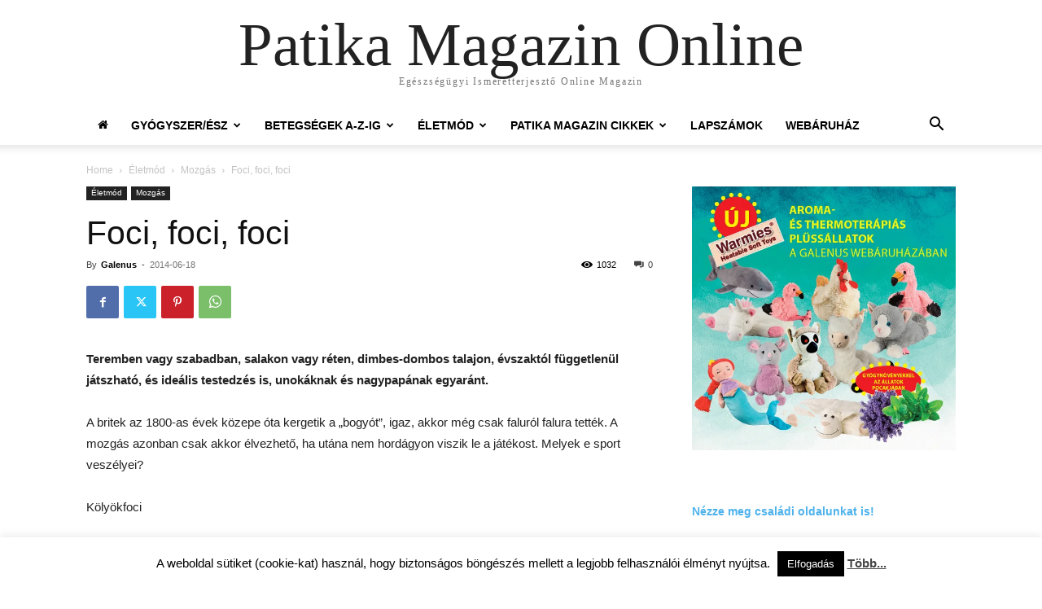

--- FILE ---
content_type: text/html; charset=UTF-8
request_url: https://www.patikamagazin.hu/foci-foci-foci/
body_size: 30757
content:
<!doctype html >
<html lang="hu">
<head>
    <meta charset="UTF-8" />
    <title>Foci, foci, foci - Patika Magazin Online</title>
    <meta name="viewport" content="width=device-width, initial-scale=1.0">
    <link rel="pingback" href="https://www.patikamagazin.hu/xmlrpc.php" />
    <meta name='robots' content='index, follow, max-image-preview:large, max-snippet:-1, max-video-preview:-1' />
	<style>img:is([sizes="auto" i], [sizes^="auto," i]) { contain-intrinsic-size: 3000px 1500px }</style>
	<!-- Jetpack Site Verification Tags -->
<meta name="google-site-verification" content="A8BJP2lo8YKJw2DGR4Vr3vMHgc0nNyC9jPTkMWxGEGE" />

	<!-- This site is optimized with the Yoast SEO plugin v25.2 - https://yoast.com/wordpress/plugins/seo/ -->
	<link rel="canonical" href="https://www.patikamagazin.hu/foci-foci-foci/" />
	<meta property="og:locale" content="hu_HU" />
	<meta property="og:type" content="article" />
	<meta property="og:title" content="Foci, foci, foci - Patika Magazin Online" />
	<meta property="og:description" content="Teremben vagy szabadban, salakon vagy réten, dimbes-dombos talajon, évszaktól függetlenül játszható, és ideális testedzés is, unokáknak és nagypapának egyaránt. A britek az 1800-as évek közepe óta kergetik a „bogyót”, igaz, akkor még csak faluról falura tették. A mozgás azonban csak akkor élvezhető, ha utána nem hordágyon viszik le a játékost. Melyek e sport veszélyei? Kölyökfoci [&hellip;]" />
	<meta property="og:url" content="https://www.patikamagazin.hu/foci-foci-foci/" />
	<meta property="og:site_name" content="Patika Magazin Online" />
	<meta property="article:publisher" content="https://www.facebook.com/patikamagazin/" />
	<meta property="article:published_time" content="2014-06-18T09:37:00+00:00" />
	<meta name="author" content="Galenus" />
	<meta name="twitter:card" content="summary_large_image" />
	<meta name="twitter:label1" content="Szerző:" />
	<meta name="twitter:data1" content="Galenus" />
	<meta name="twitter:label2" content="Becsült olvasási idő" />
	<meta name="twitter:data2" content="4 perc" />
	<script type="application/ld+json" class="yoast-schema-graph">{"@context":"https://schema.org","@graph":[{"@type":"Article","@id":"https://www.patikamagazin.hu/foci-foci-foci/#article","isPartOf":{"@id":"https://www.patikamagazin.hu/foci-foci-foci/"},"author":{"name":"Galenus","@id":"https://www.patikamagazin.hu/#/schema/person/61266b500ce0fbfe488042664d4558dc"},"headline":"Foci, foci, foci","datePublished":"2014-06-18T09:37:00+00:00","mainEntityOfPage":{"@id":"https://www.patikamagazin.hu/foci-foci-foci/"},"wordCount":728,"publisher":{"@id":"https://www.patikamagazin.hu/#organization"},"articleSection":["Mozgás"],"inLanguage":"hu"},{"@type":"WebPage","@id":"https://www.patikamagazin.hu/foci-foci-foci/","url":"https://www.patikamagazin.hu/foci-foci-foci/","name":"Foci, foci, foci - Patika Magazin Online","isPartOf":{"@id":"https://www.patikamagazin.hu/#website"},"datePublished":"2014-06-18T09:37:00+00:00","breadcrumb":{"@id":"https://www.patikamagazin.hu/foci-foci-foci/#breadcrumb"},"inLanguage":"hu","potentialAction":[{"@type":"ReadAction","target":["https://www.patikamagazin.hu/foci-foci-foci/"]}]},{"@type":"BreadcrumbList","@id":"https://www.patikamagazin.hu/foci-foci-foci/#breadcrumb","itemListElement":[{"@type":"ListItem","position":1,"name":"Home","item":"https://www.patikamagazin.hu/"},{"@type":"ListItem","position":2,"name":"Foci, foci, foci"}]},{"@type":"WebSite","@id":"https://www.patikamagazin.hu/#website","url":"https://www.patikamagazin.hu/","name":"Patika Magazin Online","description":"Egészségügyi Ismeretterjesztő Online Magazin","publisher":{"@id":"https://www.patikamagazin.hu/#organization"},"potentialAction":[{"@type":"SearchAction","target":{"@type":"EntryPoint","urlTemplate":"https://www.patikamagazin.hu/?s={search_term_string}"},"query-input":{"@type":"PropertyValueSpecification","valueRequired":true,"valueName":"search_term_string"}}],"inLanguage":"hu"},{"@type":"Organization","@id":"https://www.patikamagazin.hu/#organization","name":"Galenus Kft.","url":"https://www.patikamagazin.hu/","logo":{"@type":"ImageObject","inLanguage":"hu","@id":"https://www.patikamagazin.hu/#/schema/logo/image/","url":"https://i0.wp.com/www.patikamagazin.hu/wp-content/uploads/2018/10/logo_szoveges501.png?fit=53%2C50&ssl=1","contentUrl":"https://i0.wp.com/www.patikamagazin.hu/wp-content/uploads/2018/10/logo_szoveges501.png?fit=53%2C50&ssl=1","width":53,"height":50,"caption":"Galenus Kft."},"image":{"@id":"https://www.patikamagazin.hu/#/schema/logo/image/"},"sameAs":["https://www.facebook.com/patikamagazin/"]},{"@type":"Person","@id":"https://www.patikamagazin.hu/#/schema/person/61266b500ce0fbfe488042664d4558dc","name":"Galenus","image":{"@type":"ImageObject","inLanguage":"hu","@id":"https://www.patikamagazin.hu/#/schema/person/image/","url":"https://secure.gravatar.com/avatar/a0f7ac5c72d9b84172a37a9e46f17cea?s=96&d=mm&r=g","contentUrl":"https://secure.gravatar.com/avatar/a0f7ac5c72d9b84172a37a9e46f17cea?s=96&d=mm&r=g","caption":"Galenus"}}]}</script>
	<!-- / Yoast SEO plugin. -->


<link rel='dns-prefetch' href='//secure.gravatar.com' />
<link rel='dns-prefetch' href='//stats.wp.com' />
<link rel='dns-prefetch' href='//v0.wordpress.com' />
<link rel='dns-prefetch' href='//www.googletagmanager.com' />
<link rel='preconnect' href='//i0.wp.com' />
<link rel='preconnect' href='//c0.wp.com' />
<link rel="alternate" type="application/rss+xml" title="Patika Magazin Online &raquo; hírcsatorna" href="https://www.patikamagazin.hu/feed/" />
<link rel="alternate" type="application/rss+xml" title="Patika Magazin Online &raquo; hozzászólás hírcsatorna" href="https://www.patikamagazin.hu/comments/feed/" />
<script type="text/javascript">
/* <![CDATA[ */
window._wpemojiSettings = {"baseUrl":"https:\/\/s.w.org\/images\/core\/emoji\/15.0.3\/72x72\/","ext":".png","svgUrl":"https:\/\/s.w.org\/images\/core\/emoji\/15.0.3\/svg\/","svgExt":".svg","source":{"concatemoji":"https:\/\/www.patikamagazin.hu\/wp-includes\/js\/wp-emoji-release.min.js?ver=6.7.4"}};
/*! This file is auto-generated */
!function(i,n){var o,s,e;function c(e){try{var t={supportTests:e,timestamp:(new Date).valueOf()};sessionStorage.setItem(o,JSON.stringify(t))}catch(e){}}function p(e,t,n){e.clearRect(0,0,e.canvas.width,e.canvas.height),e.fillText(t,0,0);var t=new Uint32Array(e.getImageData(0,0,e.canvas.width,e.canvas.height).data),r=(e.clearRect(0,0,e.canvas.width,e.canvas.height),e.fillText(n,0,0),new Uint32Array(e.getImageData(0,0,e.canvas.width,e.canvas.height).data));return t.every(function(e,t){return e===r[t]})}function u(e,t,n){switch(t){case"flag":return n(e,"\ud83c\udff3\ufe0f\u200d\u26a7\ufe0f","\ud83c\udff3\ufe0f\u200b\u26a7\ufe0f")?!1:!n(e,"\ud83c\uddfa\ud83c\uddf3","\ud83c\uddfa\u200b\ud83c\uddf3")&&!n(e,"\ud83c\udff4\udb40\udc67\udb40\udc62\udb40\udc65\udb40\udc6e\udb40\udc67\udb40\udc7f","\ud83c\udff4\u200b\udb40\udc67\u200b\udb40\udc62\u200b\udb40\udc65\u200b\udb40\udc6e\u200b\udb40\udc67\u200b\udb40\udc7f");case"emoji":return!n(e,"\ud83d\udc26\u200d\u2b1b","\ud83d\udc26\u200b\u2b1b")}return!1}function f(e,t,n){var r="undefined"!=typeof WorkerGlobalScope&&self instanceof WorkerGlobalScope?new OffscreenCanvas(300,150):i.createElement("canvas"),a=r.getContext("2d",{willReadFrequently:!0}),o=(a.textBaseline="top",a.font="600 32px Arial",{});return e.forEach(function(e){o[e]=t(a,e,n)}),o}function t(e){var t=i.createElement("script");t.src=e,t.defer=!0,i.head.appendChild(t)}"undefined"!=typeof Promise&&(o="wpEmojiSettingsSupports",s=["flag","emoji"],n.supports={everything:!0,everythingExceptFlag:!0},e=new Promise(function(e){i.addEventListener("DOMContentLoaded",e,{once:!0})}),new Promise(function(t){var n=function(){try{var e=JSON.parse(sessionStorage.getItem(o));if("object"==typeof e&&"number"==typeof e.timestamp&&(new Date).valueOf()<e.timestamp+604800&&"object"==typeof e.supportTests)return e.supportTests}catch(e){}return null}();if(!n){if("undefined"!=typeof Worker&&"undefined"!=typeof OffscreenCanvas&&"undefined"!=typeof URL&&URL.createObjectURL&&"undefined"!=typeof Blob)try{var e="postMessage("+f.toString()+"("+[JSON.stringify(s),u.toString(),p.toString()].join(",")+"));",r=new Blob([e],{type:"text/javascript"}),a=new Worker(URL.createObjectURL(r),{name:"wpTestEmojiSupports"});return void(a.onmessage=function(e){c(n=e.data),a.terminate(),t(n)})}catch(e){}c(n=f(s,u,p))}t(n)}).then(function(e){for(var t in e)n.supports[t]=e[t],n.supports.everything=n.supports.everything&&n.supports[t],"flag"!==t&&(n.supports.everythingExceptFlag=n.supports.everythingExceptFlag&&n.supports[t]);n.supports.everythingExceptFlag=n.supports.everythingExceptFlag&&!n.supports.flag,n.DOMReady=!1,n.readyCallback=function(){n.DOMReady=!0}}).then(function(){return e}).then(function(){var e;n.supports.everything||(n.readyCallback(),(e=n.source||{}).concatemoji?t(e.concatemoji):e.wpemoji&&e.twemoji&&(t(e.twemoji),t(e.wpemoji)))}))}((window,document),window._wpemojiSettings);
/* ]]> */
</script>
<style id='wp-emoji-styles-inline-css' type='text/css'>

	img.wp-smiley, img.emoji {
		display: inline !important;
		border: none !important;
		box-shadow: none !important;
		height: 1em !important;
		width: 1em !important;
		margin: 0 0.07em !important;
		vertical-align: -0.1em !important;
		background: none !important;
		padding: 0 !important;
	}
</style>
<link rel='stylesheet' id='wp-block-library-css' href='https://c0.wp.com/c/6.7.4/wp-includes/css/dist/block-library/style.min.css' type='text/css' media='all' />
<style id='qsm-quiz-style-inline-css' type='text/css'>


</style>
<link rel='stylesheet' id='mediaelement-css' href='https://c0.wp.com/c/6.7.4/wp-includes/js/mediaelement/mediaelementplayer-legacy.min.css' type='text/css' media='all' />
<link rel='stylesheet' id='wp-mediaelement-css' href='https://c0.wp.com/c/6.7.4/wp-includes/js/mediaelement/wp-mediaelement.min.css' type='text/css' media='all' />
<style id='jetpack-sharing-buttons-style-inline-css' type='text/css'>
.jetpack-sharing-buttons__services-list{display:flex;flex-direction:row;flex-wrap:wrap;gap:0;list-style-type:none;margin:5px;padding:0}.jetpack-sharing-buttons__services-list.has-small-icon-size{font-size:12px}.jetpack-sharing-buttons__services-list.has-normal-icon-size{font-size:16px}.jetpack-sharing-buttons__services-list.has-large-icon-size{font-size:24px}.jetpack-sharing-buttons__services-list.has-huge-icon-size{font-size:36px}@media print{.jetpack-sharing-buttons__services-list{display:none!important}}.editor-styles-wrapper .wp-block-jetpack-sharing-buttons{gap:0;padding-inline-start:0}ul.jetpack-sharing-buttons__services-list.has-background{padding:1.25em 2.375em}
</style>
<style id='classic-theme-styles-inline-css' type='text/css'>
/*! This file is auto-generated */
.wp-block-button__link{color:#fff;background-color:#32373c;border-radius:9999px;box-shadow:none;text-decoration:none;padding:calc(.667em + 2px) calc(1.333em + 2px);font-size:1.125em}.wp-block-file__button{background:#32373c;color:#fff;text-decoration:none}
</style>
<style id='global-styles-inline-css' type='text/css'>
:root{--wp--preset--aspect-ratio--square: 1;--wp--preset--aspect-ratio--4-3: 4/3;--wp--preset--aspect-ratio--3-4: 3/4;--wp--preset--aspect-ratio--3-2: 3/2;--wp--preset--aspect-ratio--2-3: 2/3;--wp--preset--aspect-ratio--16-9: 16/9;--wp--preset--aspect-ratio--9-16: 9/16;--wp--preset--color--black: #000000;--wp--preset--color--cyan-bluish-gray: #abb8c3;--wp--preset--color--white: #ffffff;--wp--preset--color--pale-pink: #f78da7;--wp--preset--color--vivid-red: #cf2e2e;--wp--preset--color--luminous-vivid-orange: #ff6900;--wp--preset--color--luminous-vivid-amber: #fcb900;--wp--preset--color--light-green-cyan: #7bdcb5;--wp--preset--color--vivid-green-cyan: #00d084;--wp--preset--color--pale-cyan-blue: #8ed1fc;--wp--preset--color--vivid-cyan-blue: #0693e3;--wp--preset--color--vivid-purple: #9b51e0;--wp--preset--gradient--vivid-cyan-blue-to-vivid-purple: linear-gradient(135deg,rgba(6,147,227,1) 0%,rgb(155,81,224) 100%);--wp--preset--gradient--light-green-cyan-to-vivid-green-cyan: linear-gradient(135deg,rgb(122,220,180) 0%,rgb(0,208,130) 100%);--wp--preset--gradient--luminous-vivid-amber-to-luminous-vivid-orange: linear-gradient(135deg,rgba(252,185,0,1) 0%,rgba(255,105,0,1) 100%);--wp--preset--gradient--luminous-vivid-orange-to-vivid-red: linear-gradient(135deg,rgba(255,105,0,1) 0%,rgb(207,46,46) 100%);--wp--preset--gradient--very-light-gray-to-cyan-bluish-gray: linear-gradient(135deg,rgb(238,238,238) 0%,rgb(169,184,195) 100%);--wp--preset--gradient--cool-to-warm-spectrum: linear-gradient(135deg,rgb(74,234,220) 0%,rgb(151,120,209) 20%,rgb(207,42,186) 40%,rgb(238,44,130) 60%,rgb(251,105,98) 80%,rgb(254,248,76) 100%);--wp--preset--gradient--blush-light-purple: linear-gradient(135deg,rgb(255,206,236) 0%,rgb(152,150,240) 100%);--wp--preset--gradient--blush-bordeaux: linear-gradient(135deg,rgb(254,205,165) 0%,rgb(254,45,45) 50%,rgb(107,0,62) 100%);--wp--preset--gradient--luminous-dusk: linear-gradient(135deg,rgb(255,203,112) 0%,rgb(199,81,192) 50%,rgb(65,88,208) 100%);--wp--preset--gradient--pale-ocean: linear-gradient(135deg,rgb(255,245,203) 0%,rgb(182,227,212) 50%,rgb(51,167,181) 100%);--wp--preset--gradient--electric-grass: linear-gradient(135deg,rgb(202,248,128) 0%,rgb(113,206,126) 100%);--wp--preset--gradient--midnight: linear-gradient(135deg,rgb(2,3,129) 0%,rgb(40,116,252) 100%);--wp--preset--font-size--small: 11px;--wp--preset--font-size--medium: 20px;--wp--preset--font-size--large: 32px;--wp--preset--font-size--x-large: 42px;--wp--preset--font-size--regular: 15px;--wp--preset--font-size--larger: 50px;--wp--preset--spacing--20: 0.44rem;--wp--preset--spacing--30: 0.67rem;--wp--preset--spacing--40: 1rem;--wp--preset--spacing--50: 1.5rem;--wp--preset--spacing--60: 2.25rem;--wp--preset--spacing--70: 3.38rem;--wp--preset--spacing--80: 5.06rem;--wp--preset--shadow--natural: 6px 6px 9px rgba(0, 0, 0, 0.2);--wp--preset--shadow--deep: 12px 12px 50px rgba(0, 0, 0, 0.4);--wp--preset--shadow--sharp: 6px 6px 0px rgba(0, 0, 0, 0.2);--wp--preset--shadow--outlined: 6px 6px 0px -3px rgba(255, 255, 255, 1), 6px 6px rgba(0, 0, 0, 1);--wp--preset--shadow--crisp: 6px 6px 0px rgba(0, 0, 0, 1);}:where(.is-layout-flex){gap: 0.5em;}:where(.is-layout-grid){gap: 0.5em;}body .is-layout-flex{display: flex;}.is-layout-flex{flex-wrap: wrap;align-items: center;}.is-layout-flex > :is(*, div){margin: 0;}body .is-layout-grid{display: grid;}.is-layout-grid > :is(*, div){margin: 0;}:where(.wp-block-columns.is-layout-flex){gap: 2em;}:where(.wp-block-columns.is-layout-grid){gap: 2em;}:where(.wp-block-post-template.is-layout-flex){gap: 1.25em;}:where(.wp-block-post-template.is-layout-grid){gap: 1.25em;}.has-black-color{color: var(--wp--preset--color--black) !important;}.has-cyan-bluish-gray-color{color: var(--wp--preset--color--cyan-bluish-gray) !important;}.has-white-color{color: var(--wp--preset--color--white) !important;}.has-pale-pink-color{color: var(--wp--preset--color--pale-pink) !important;}.has-vivid-red-color{color: var(--wp--preset--color--vivid-red) !important;}.has-luminous-vivid-orange-color{color: var(--wp--preset--color--luminous-vivid-orange) !important;}.has-luminous-vivid-amber-color{color: var(--wp--preset--color--luminous-vivid-amber) !important;}.has-light-green-cyan-color{color: var(--wp--preset--color--light-green-cyan) !important;}.has-vivid-green-cyan-color{color: var(--wp--preset--color--vivid-green-cyan) !important;}.has-pale-cyan-blue-color{color: var(--wp--preset--color--pale-cyan-blue) !important;}.has-vivid-cyan-blue-color{color: var(--wp--preset--color--vivid-cyan-blue) !important;}.has-vivid-purple-color{color: var(--wp--preset--color--vivid-purple) !important;}.has-black-background-color{background-color: var(--wp--preset--color--black) !important;}.has-cyan-bluish-gray-background-color{background-color: var(--wp--preset--color--cyan-bluish-gray) !important;}.has-white-background-color{background-color: var(--wp--preset--color--white) !important;}.has-pale-pink-background-color{background-color: var(--wp--preset--color--pale-pink) !important;}.has-vivid-red-background-color{background-color: var(--wp--preset--color--vivid-red) !important;}.has-luminous-vivid-orange-background-color{background-color: var(--wp--preset--color--luminous-vivid-orange) !important;}.has-luminous-vivid-amber-background-color{background-color: var(--wp--preset--color--luminous-vivid-amber) !important;}.has-light-green-cyan-background-color{background-color: var(--wp--preset--color--light-green-cyan) !important;}.has-vivid-green-cyan-background-color{background-color: var(--wp--preset--color--vivid-green-cyan) !important;}.has-pale-cyan-blue-background-color{background-color: var(--wp--preset--color--pale-cyan-blue) !important;}.has-vivid-cyan-blue-background-color{background-color: var(--wp--preset--color--vivid-cyan-blue) !important;}.has-vivid-purple-background-color{background-color: var(--wp--preset--color--vivid-purple) !important;}.has-black-border-color{border-color: var(--wp--preset--color--black) !important;}.has-cyan-bluish-gray-border-color{border-color: var(--wp--preset--color--cyan-bluish-gray) !important;}.has-white-border-color{border-color: var(--wp--preset--color--white) !important;}.has-pale-pink-border-color{border-color: var(--wp--preset--color--pale-pink) !important;}.has-vivid-red-border-color{border-color: var(--wp--preset--color--vivid-red) !important;}.has-luminous-vivid-orange-border-color{border-color: var(--wp--preset--color--luminous-vivid-orange) !important;}.has-luminous-vivid-amber-border-color{border-color: var(--wp--preset--color--luminous-vivid-amber) !important;}.has-light-green-cyan-border-color{border-color: var(--wp--preset--color--light-green-cyan) !important;}.has-vivid-green-cyan-border-color{border-color: var(--wp--preset--color--vivid-green-cyan) !important;}.has-pale-cyan-blue-border-color{border-color: var(--wp--preset--color--pale-cyan-blue) !important;}.has-vivid-cyan-blue-border-color{border-color: var(--wp--preset--color--vivid-cyan-blue) !important;}.has-vivid-purple-border-color{border-color: var(--wp--preset--color--vivid-purple) !important;}.has-vivid-cyan-blue-to-vivid-purple-gradient-background{background: var(--wp--preset--gradient--vivid-cyan-blue-to-vivid-purple) !important;}.has-light-green-cyan-to-vivid-green-cyan-gradient-background{background: var(--wp--preset--gradient--light-green-cyan-to-vivid-green-cyan) !important;}.has-luminous-vivid-amber-to-luminous-vivid-orange-gradient-background{background: var(--wp--preset--gradient--luminous-vivid-amber-to-luminous-vivid-orange) !important;}.has-luminous-vivid-orange-to-vivid-red-gradient-background{background: var(--wp--preset--gradient--luminous-vivid-orange-to-vivid-red) !important;}.has-very-light-gray-to-cyan-bluish-gray-gradient-background{background: var(--wp--preset--gradient--very-light-gray-to-cyan-bluish-gray) !important;}.has-cool-to-warm-spectrum-gradient-background{background: var(--wp--preset--gradient--cool-to-warm-spectrum) !important;}.has-blush-light-purple-gradient-background{background: var(--wp--preset--gradient--blush-light-purple) !important;}.has-blush-bordeaux-gradient-background{background: var(--wp--preset--gradient--blush-bordeaux) !important;}.has-luminous-dusk-gradient-background{background: var(--wp--preset--gradient--luminous-dusk) !important;}.has-pale-ocean-gradient-background{background: var(--wp--preset--gradient--pale-ocean) !important;}.has-electric-grass-gradient-background{background: var(--wp--preset--gradient--electric-grass) !important;}.has-midnight-gradient-background{background: var(--wp--preset--gradient--midnight) !important;}.has-small-font-size{font-size: var(--wp--preset--font-size--small) !important;}.has-medium-font-size{font-size: var(--wp--preset--font-size--medium) !important;}.has-large-font-size{font-size: var(--wp--preset--font-size--large) !important;}.has-x-large-font-size{font-size: var(--wp--preset--font-size--x-large) !important;}
:where(.wp-block-post-template.is-layout-flex){gap: 1.25em;}:where(.wp-block-post-template.is-layout-grid){gap: 1.25em;}
:where(.wp-block-columns.is-layout-flex){gap: 2em;}:where(.wp-block-columns.is-layout-grid){gap: 2em;}
:root :where(.wp-block-pullquote){font-size: 1.5em;line-height: 1.6;}
</style>
<link rel='stylesheet' id='cookie-law-info-css' href='https://www.patikamagazin.hu/wp-content/plugins/cookie-law-info/legacy/public/css/cookie-law-info-public.css?ver=3.2.10' type='text/css' media='all' />
<link rel='stylesheet' id='cookie-law-info-gdpr-css' href='https://www.patikamagazin.hu/wp-content/plugins/cookie-law-info/legacy/public/css/cookie-law-info-gdpr.css?ver=3.2.10' type='text/css' media='all' />
<link rel='stylesheet' id='td-plugin-newsletter-css' href='https://www.patikamagazin.hu/wp-content/plugins/td-newsletter/style.css?ver=12.6.7' type='text/css' media='all' />
<link rel='stylesheet' id='td-plugin-multi-purpose-css' href='https://www.patikamagazin.hu/wp-content/plugins/td-composer/td-multi-purpose/style.css?ver=5b75a1149b707159a7e71fd3bf09ff7b' type='text/css' media='all' />
<link rel='stylesheet' id='dflip-style-css' href='https://www.patikamagazin.hu/wp-content/plugins/3d-flipbook-dflip-lite/assets/css/dflip.min.css?ver=2.3.65' type='text/css' media='all' />
<link rel='stylesheet' id='td-theme-css' href='https://www.patikamagazin.hu/wp-content/themes/Newspaper/style.css?ver=12.6.7' type='text/css' media='all' />
<style id='td-theme-inline-css' type='text/css'>@media (max-width:767px){.td-header-desktop-wrap{display:none}}@media (min-width:767px){.td-header-mobile-wrap{display:none}}</style>
<link rel='stylesheet' id='td-legacy-framework-front-style-css' href='https://www.patikamagazin.hu/wp-content/plugins/td-composer/legacy/Newspaper/assets/css/td_legacy_main.css?ver=5b75a1149b707159a7e71fd3bf09ff7b' type='text/css' media='all' />
<link rel='stylesheet' id='td-theme-demo-style-css' href='https://www.patikamagazin.hu/wp-content/plugins/td-composer/legacy/Newspaper/includes/demos/business/demo_style.css?ver=12.6.7' type='text/css' media='all' />
<link rel='stylesheet' id='tdb_style_cloud_templates_front-css' href='https://www.patikamagazin.hu/wp-content/plugins/td-cloud-library/assets/css/tdb_main.css?ver=b089d95615dd8e22e80845576af6b5b5' type='text/css' media='all' />
<script type="text/javascript" src="https://c0.wp.com/c/6.7.4/wp-includes/js/jquery/jquery.min.js" id="jquery-core-js"></script>
<script type="text/javascript" src="https://c0.wp.com/c/6.7.4/wp-includes/js/jquery/jquery-migrate.min.js" id="jquery-migrate-js"></script>
<script type="text/javascript" id="cookie-law-info-js-extra">
/* <![CDATA[ */
var Cli_Data = {"nn_cookie_ids":[],"cookielist":[],"non_necessary_cookies":[],"ccpaEnabled":"","ccpaRegionBased":"","ccpaBarEnabled":"","strictlyEnabled":["necessary","obligatoire"],"ccpaType":"gdpr","js_blocking":"","custom_integration":"","triggerDomRefresh":"","secure_cookies":""};
var cli_cookiebar_settings = {"animate_speed_hide":"500","animate_speed_show":"500","background":"#fff","border":"#444","border_on":"","button_1_button_colour":"#000","button_1_button_hover":"#000000","button_1_link_colour":"#fff","button_1_as_button":"1","button_1_new_win":"","button_2_button_colour":"#333","button_2_button_hover":"#292929","button_2_link_colour":"#444","button_2_as_button":"","button_2_hidebar":"1","button_3_button_colour":"#000","button_3_button_hover":"#000000","button_3_link_colour":"#fff","button_3_as_button":"1","button_3_new_win":"","button_4_button_colour":"#000","button_4_button_hover":"#000000","button_4_link_colour":"#fff","button_4_as_button":"1","button_7_button_colour":"#61a229","button_7_button_hover":"#4e8221","button_7_link_colour":"#fff","button_7_as_button":"1","button_7_new_win":"","font_family":"inherit","header_fix":"","notify_animate_hide":"1","notify_animate_show":"","notify_div_id":"#cookie-law-info-bar","notify_position_horizontal":"right","notify_position_vertical":"bottom","scroll_close":"","scroll_close_reload":"","accept_close_reload":"","reject_close_reload":"","showagain_tab":"","showagain_background":"#fff","showagain_border":"#000","showagain_div_id":"#cookie-law-info-again","showagain_x_position":"100px","text":"#000","show_once_yn":"","show_once":"10000","logging_on":"","as_popup":"","popup_overlay":"1","bar_heading_text":"","cookie_bar_as":"banner","popup_showagain_position":"bottom-right","widget_position":"left"};
var log_object = {"ajax_url":"https:\/\/www.patikamagazin.hu\/wp-admin\/admin-ajax.php"};
/* ]]> */
</script>
<script type="text/javascript" src="https://www.patikamagazin.hu/wp-content/plugins/cookie-law-info/legacy/public/js/cookie-law-info-public.js?ver=3.2.10" id="cookie-law-info-js"></script>
<link rel="https://api.w.org/" href="https://www.patikamagazin.hu/wp-json/" /><link rel="alternate" title="JSON" type="application/json" href="https://www.patikamagazin.hu/wp-json/wp/v2/posts/3116" /><link rel="EditURI" type="application/rsd+xml" title="RSD" href="https://www.patikamagazin.hu/xmlrpc.php?rsd" />
<meta name="generator" content="WordPress 6.7.4" />
<link rel='shortlink' href='https://wp.me/pal7E8-Og' />
<link rel="alternate" title="oEmbed (JSON)" type="application/json+oembed" href="https://www.patikamagazin.hu/wp-json/oembed/1.0/embed?url=https%3A%2F%2Fwww.patikamagazin.hu%2Ffoci-foci-foci%2F" />
<link rel="alternate" title="oEmbed (XML)" type="text/xml+oembed" href="https://www.patikamagazin.hu/wp-json/oembed/1.0/embed?url=https%3A%2F%2Fwww.patikamagazin.hu%2Ffoci-foci-foci%2F&#038;format=xml" />

<!-- This site is using AdRotate v5.13.7 to display their advertisements - https://ajdg.solutions/ -->
<!-- AdRotate CSS -->
<style type="text/css" media="screen">
	.g { margin:0px; padding:0px; overflow:hidden; line-height:1; zoom:1; }
	.g img { height:auto; }
	.g-col { position:relative; float:left; }
	.g-col:first-child { margin-left: 0; }
	.g-col:last-child { margin-right: 0; }
	.g-3 { width:100%; max-width:600px; height:100%; max-height:600px; margin: 0 auto; }
	.g-4 {  margin: 0 auto; }
	.g-11 { margin:0px;  width:100%; max-width:300px; height:100%; max-height:300px; }
	@media only screen and (max-width: 480px) {
		.g-col, .g-dyn, .g-single { width:100%; margin-left:0; margin-right:0; }
	}
</style>
<!-- /AdRotate CSS -->

<meta name="generator" content="Site Kit by Google 1.154.0" />	<style>img#wpstats{display:none}</style>
		    <script>
        window.tdb_global_vars = {"wpRestUrl":"https:\/\/www.patikamagazin.hu\/wp-json\/","permalinkStructure":"\/%postname%\/"};
        window.tdb_p_autoload_vars = {"isAjax":false,"isAdminBarShowing":false,"autoloadStatus":"off","origPostEditUrl":null};
    </script>
    
    <style id="tdb-global-colors">:root{--accent-color:#fff}</style>

    
	
<!-- JS generated by theme -->

<script type="text/javascript" id="td-generated-header-js">
    
    

	    var tdBlocksArray = []; //here we store all the items for the current page

	    // td_block class - each ajax block uses a object of this class for requests
	    function tdBlock() {
		    this.id = '';
		    this.block_type = 1; //block type id (1-234 etc)
		    this.atts = '';
		    this.td_column_number = '';
		    this.td_current_page = 1; //
		    this.post_count = 0; //from wp
		    this.found_posts = 0; //from wp
		    this.max_num_pages = 0; //from wp
		    this.td_filter_value = ''; //current live filter value
		    this.is_ajax_running = false;
		    this.td_user_action = ''; // load more or infinite loader (used by the animation)
		    this.header_color = '';
		    this.ajax_pagination_infinite_stop = ''; //show load more at page x
	    }

        // td_js_generator - mini detector
        ( function () {
            var htmlTag = document.getElementsByTagName("html")[0];

	        if ( navigator.userAgent.indexOf("MSIE 10.0") > -1 ) {
                htmlTag.className += ' ie10';
            }

            if ( !!navigator.userAgent.match(/Trident.*rv\:11\./) ) {
                htmlTag.className += ' ie11';
            }

	        if ( navigator.userAgent.indexOf("Edge") > -1 ) {
                htmlTag.className += ' ieEdge';
            }

            if ( /(iPad|iPhone|iPod)/g.test(navigator.userAgent) ) {
                htmlTag.className += ' td-md-is-ios';
            }

            var user_agent = navigator.userAgent.toLowerCase();
            if ( user_agent.indexOf("android") > -1 ) {
                htmlTag.className += ' td-md-is-android';
            }

            if ( -1 !== navigator.userAgent.indexOf('Mac OS X')  ) {
                htmlTag.className += ' td-md-is-os-x';
            }

            if ( /chrom(e|ium)/.test(navigator.userAgent.toLowerCase()) ) {
               htmlTag.className += ' td-md-is-chrome';
            }

            if ( -1 !== navigator.userAgent.indexOf('Firefox') ) {
                htmlTag.className += ' td-md-is-firefox';
            }

            if ( -1 !== navigator.userAgent.indexOf('Safari') && -1 === navigator.userAgent.indexOf('Chrome') ) {
                htmlTag.className += ' td-md-is-safari';
            }

            if( -1 !== navigator.userAgent.indexOf('IEMobile') ){
                htmlTag.className += ' td-md-is-iemobile';
            }

        })();

        var tdLocalCache = {};

        ( function () {
            "use strict";

            tdLocalCache = {
                data: {},
                remove: function (resource_id) {
                    delete tdLocalCache.data[resource_id];
                },
                exist: function (resource_id) {
                    return tdLocalCache.data.hasOwnProperty(resource_id) && tdLocalCache.data[resource_id] !== null;
                },
                get: function (resource_id) {
                    return tdLocalCache.data[resource_id];
                },
                set: function (resource_id, cachedData) {
                    tdLocalCache.remove(resource_id);
                    tdLocalCache.data[resource_id] = cachedData;
                }
            };
        })();

    
    
var td_viewport_interval_list=[{"limitBottom":767,"sidebarWidth":228},{"limitBottom":1018,"sidebarWidth":300},{"limitBottom":1140,"sidebarWidth":324}];
var td_animation_stack_effect="type0";
var tds_animation_stack=true;
var td_animation_stack_specific_selectors=".entry-thumb, img, .td-lazy-img";
var td_animation_stack_general_selectors=".td-animation-stack img, .td-animation-stack .entry-thumb, .post img, .td-animation-stack .td-lazy-img";
var tdc_is_installed="yes";
var td_ajax_url="https:\/\/www.patikamagazin.hu\/wp-admin\/admin-ajax.php?td_theme_name=Newspaper&v=12.6.7";
var td_get_template_directory_uri="https:\/\/www.patikamagazin.hu\/wp-content\/plugins\/td-composer\/legacy\/common";
var tds_snap_menu="";
var tds_logo_on_sticky="";
var tds_header_style="";
var td_please_wait="Please wait...";
var td_email_user_pass_incorrect="User or password incorrect!";
var td_email_user_incorrect="Email or username incorrect!";
var td_email_incorrect="Email incorrect!";
var td_user_incorrect="Username incorrect!";
var td_email_user_empty="Email or username empty!";
var td_pass_empty="Pass empty!";
var td_pass_pattern_incorrect="Invalid Pass Pattern!";
var td_retype_pass_incorrect="Retyped Pass incorrect!";
var tds_more_articles_on_post_enable="";
var tds_more_articles_on_post_time_to_wait="";
var tds_more_articles_on_post_pages_distance_from_top=0;
var tds_captcha="";
var tds_theme_color_site_wide="#4db2ec";
var tds_smart_sidebar="";
var tdThemeName="Newspaper";
var tdThemeNameWl="Newspaper";
var td_magnific_popup_translation_tPrev="Previous (Left arrow key)";
var td_magnific_popup_translation_tNext="Next (Right arrow key)";
var td_magnific_popup_translation_tCounter="%curr% of %total%";
var td_magnific_popup_translation_ajax_tError="The content from %url% could not be loaded.";
var td_magnific_popup_translation_image_tError="The image #%curr% could not be loaded.";
var tdBlockNonce="12021edc2e";
var tdMobileMenu="enabled";
var tdMobileSearch="enabled";
var tdDateNamesI18n={"month_names":["janu\u00e1r","febru\u00e1r","m\u00e1rcius","\u00e1prilis","m\u00e1jus","j\u00fanius","j\u00falius","augusztus","szeptember","okt\u00f3ber","november","december"],"month_names_short":["jan","febr","m\u00e1rc","\u00e1pr","m\u00e1j","j\u00fan","j\u00fal","aug","szept","okt","nov","dec"],"day_names":["vas\u00e1rnap","h\u00e9tf\u0151","kedd","szerda","cs\u00fct\u00f6rt\u00f6k","p\u00e9ntek","szombat"],"day_names_short":["vas","h\u00e9t","ked","sze","cs\u00fc","p\u00e9n","szo"]};
var tdb_modal_confirm="Save";
var tdb_modal_cancel="Cancel";
var tdb_modal_confirm_alt="Yes";
var tdb_modal_cancel_alt="No";
var td_deploy_mode="deploy";
var td_ad_background_click_link="";
var td_ad_background_click_target="";
</script>




<script type="application/ld+json">
    {
        "@context": "https://schema.org",
        "@type": "BreadcrumbList",
        "itemListElement": [
            {
                "@type": "ListItem",
                "position": 1,
                "item": {
                    "@type": "WebSite",
                    "@id": "https://www.patikamagazin.hu/",
                    "name": "Home"
                }
            },
            {
                "@type": "ListItem",
                "position": 2,
                    "item": {
                    "@type": "WebPage",
                    "@id": "https://www.patikamagazin.hu/category/eletmod/",
                    "name": "Életmód"
                }
            }
            ,{
                "@type": "ListItem",
                "position": 3,
                    "item": {
                    "@type": "WebPage",
                    "@id": "https://www.patikamagazin.hu/category/eletmod/mozgas/",
                    "name": "Mozgás"                                
                }
            }
            ,{
                "@type": "ListItem",
                "position": 4,
                    "item": {
                    "@type": "WebPage",
                    "@id": "https://www.patikamagazin.hu/foci-foci-foci/",
                    "name": "Foci, foci, foci"                                
                }
            }    
        ]
    }
</script>
<link rel="icon" href="https://i0.wp.com/www.patikamagazin.hu/wp-content/uploads/2018/09/PM_ikon_152_152.png?fit=32%2C32&#038;ssl=1" sizes="32x32" />
<link rel="icon" href="https://i0.wp.com/www.patikamagazin.hu/wp-content/uploads/2018/09/PM_ikon_152_152.png?fit=152%2C152&#038;ssl=1" sizes="192x192" />
<link rel="apple-touch-icon" href="https://i0.wp.com/www.patikamagazin.hu/wp-content/uploads/2018/09/PM_ikon_152_152.png?fit=152%2C152&#038;ssl=1" />
<meta name="msapplication-TileImage" content="https://i0.wp.com/www.patikamagazin.hu/wp-content/uploads/2018/09/PM_ikon_152_152.png?fit=152%2C152&#038;ssl=1" />
		<style type="text/css" id="wp-custom-css">
			.cbody img{
    margin: 8px 12px
}
.td-module-comments a {
    color: transparent;
    background-color:transparent;
    display: inline-block;
    min-width: 0px;
    padding: 3px 4px 4px 5px;
    position: relative;
}

.td-module-comments a:after {
    position: absolute;
    bottom: -3px;
    left: 0;
    content: '';
    width: 0;
    height: 0;
    border-style: solid;
    border-width: 3px 3px 0 0;
    border-color: transparent transparent transparent transparent;
}		</style>
		
<!-- Button style compiled by theme -->

<style></style>

	<style id="tdw-css-placeholder"></style></head>

<body class="post-template-default single single-post postid-3116 single-format-standard foci-foci-foci global-block-template-1 td-animation-stack-type0 td-full-layout" itemscope="itemscope" itemtype="https://schema.org/WebPage">

    <div class="td-scroll-up" data-style="style1"><i class="td-icon-menu-up"></i></div>
    <div class="td-menu-background" style="visibility:hidden"></div>
<div id="td-mobile-nav" style="visibility:hidden">
    <div class="td-mobile-container">
        <!-- mobile menu top section -->
        <div class="td-menu-socials-wrap">
            <!-- socials -->
            <div class="td-menu-socials">
                            </div>
            <!-- close button -->
            <div class="td-mobile-close">
                <span><i class="td-icon-close-mobile"></i></span>
            </div>
        </div>

        <!-- login section -->
        
        <!-- menu section -->
        <div class="td-mobile-content">
            <div class="menu-pmwp-header-menu-container"><ul id="menu-pmwp-header-menu" class="td-mobile-main-menu"><li id="menu-item-218" class="menu-item menu-item-type-post_type menu-item-object-page menu-item-home menu-item-first menu-item-218"><a href="https://www.patikamagazin.hu/"><i class="td-icon-home"></i></a></li>
<li id="menu-item-219" class="menu-item menu-item-type-custom menu-item-object-custom menu-item-has-children menu-item-219"><a href="#">Gyógyszer/ész<i class="td-icon-menu-right td-element-after"></i></a>
<ul class="sub-menu">
	<li id="menu-item-0" class="menu-item-0"><a href="https://www.patikamagazin.hu/category/gyogyszeresz/e-recept/">E-recept</a></li>
	<li class="menu-item-0"><a href="https://www.patikamagazin.hu/category/gyogyszeresz/gyogynovenyek-2/">Gyógynövények</a></li>
	<li class="menu-item-0"><a href="https://www.patikamagazin.hu/category/gyogyszeresz/gyogyszer-nelkul/">Gyógyszer nélkül</a></li>
	<li class="menu-item-0"><a href="https://www.patikamagazin.hu/category/gyogyszeresz/gyogyszer-ipar/">Gyógyszeripar</a></li>
	<li class="menu-item-0"><a href="https://www.patikamagazin.hu/category/gyogyszeresz/gyogyvizek/">Gyógyvizek</a></li>
	<li class="menu-item-0"><a href="https://www.patikamagazin.hu/category/gyogyszeresz/hamisitjak-2/">Hamisítják!</a></li>
	<li class="menu-item-0"><a href="https://www.patikamagazin.hu/category/gyogyszeresz/hogyan-szedjem/">Hogyan szedjem?</a></li>
	<li class="menu-item-0"><a href="https://www.patikamagazin.hu/category/gyogyszeresz/holisztikus-gyogyaszat/">Holisztikus gyógyászat</a></li>
</ul>
</li>
<li id="menu-item-220" class="menu-item menu-item-type-custom menu-item-object-custom menu-item-has-children menu-item-220"><a href="#">Betegségek A-Z-ig<i class="td-icon-menu-right td-element-after"></i></a>
<ul class="sub-menu">
	<li class="menu-item-0"><a href="https://www.patikamagazin.hu/category/betegsegek/agyerbetegsegek/">Agyérbetegségek</a></li>
	<li class="menu-item-0"><a href="https://www.patikamagazin.hu/category/betegsegek/allergia/">Allergia</a></li>
	<li class="menu-item-0"><a href="https://www.patikamagazin.hu/category/betegsegek/alvaszavar/">Alvászavar</a></li>
	<li class="menu-item-0"><a href="https://www.patikamagazin.hu/category/betegsegek/aranyer/">Aranyér</a></li>
	<li class="menu-item-0"><a href="https://www.patikamagazin.hu/category/betegsegek/asztma/">Asztma</a></li>
	<li class="menu-item-0"><a href="https://www.patikamagazin.hu/category/betegsegek/borproblemak/">Bőrproblémák</a></li>
	<li class="menu-item-0"><a href="https://www.patikamagazin.hu/category/betegsegek/cukorbetegseg/">Cukorbetegség</a></li>
	<li class="menu-item-0"><a href="https://www.patikamagazin.hu/category/betegsegek/daganatos-megbetegedesek/">Daganatos megbetegedések</a></li>
	<li class="menu-item-0"><a href="https://www.patikamagazin.hu/category/betegsegek/emesztorendszeri-problemak/">Emésztőrendszeri problémák</a></li>
	<li class="menu-item-0"><a href="https://www.patikamagazin.hu/category/betegsegek/fajdalom-fajdalomcsillapitas/">Fájdalom, fájdalomcsillapítás</a></li>
	<li class="menu-item-0"><a href="https://www.patikamagazin.hu/category/betegsegek/fejfajas/">Fejfájás</a></li>
	<li class="menu-item-0"><a href="https://www.patikamagazin.hu/category/betegsegek/fertozesek/">Fertőzések</a></li>
	<li class="menu-item-0"><a href="https://www.patikamagazin.hu/category/betegsegek/fogaszati-panaszok-2/">Fogászati panaszok</a></li>
	<li class="menu-item-0"><a href="https://www.patikamagazin.hu/category/betegsegek/ful-orr-gegeszeti-panaszok/">Fül-orr-gégészeti panaszok</a></li>
	<li class="menu-item-0"><a href="https://www.patikamagazin.hu/category/betegsegek/gombasodas/">Gombásodás</a></li>
	<li class="menu-item-0"><a href="https://www.patikamagazin.hu/category/betegsegek/idegrendszeri-panaszok/">Idegrendszeri panaszok</a></li>
	<li class="menu-item-0"><a href="https://www.patikamagazin.hu/category/betegsegek/immunrendszer/">Immunrendszer</a></li>
	<li class="menu-item-0"><a href="https://www.patikamagazin.hu/category/betegsegek/influenza/">Influenza</a></li>
	<li class="menu-item-0"><a href="https://www.patikamagazin.hu/category/betegsegek/izuletek/">Ízületek</a></li>
	<li class="menu-item-0"><a href="https://www.patikamagazin.hu/category/betegsegek/koronavirus/">Koronavírus</a></li>
	<li class="menu-item-0"><a href="https://www.patikamagazin.hu/category/betegsegek/leguti-panaszok/">Légúti panaszok</a></li>
	<li class="menu-item-0"><a href="https://www.patikamagazin.hu/category/betegsegek/legzoszervi-megbetegedesek/">Légzőszervi megbetegedések</a></li>
	<li class="menu-item-0"><a href="https://www.patikamagazin.hu/category/betegsegek/magas-vernyomas/">Magas vérnyomás</a></li>
	<li class="menu-item-0"><a href="https://www.patikamagazin.hu/category/betegsegek/majbetegsegek/">Májbetegségek</a></li>
	<li class="menu-item-0"><a href="https://www.patikamagazin.hu/category/betegsegek/meddoseg/">Meddőség</a></li>
	<li class="menu-item-0"><a href="https://www.patikamagazin.hu/category/betegsegek/megfazas/">Megfázás</a></li>
	<li class="menu-item-0"><a href="https://www.patikamagazin.hu/category/betegsegek/mozgasszervi-panaszok/">Mozgásszervi panaszok</a></li>
	<li class="menu-item-0"><a href="https://www.patikamagazin.hu/category/betegsegek/nemi-betegsegek/">Nemi betegségek</a></li>
	<li class="menu-item-0"><a href="https://www.patikamagazin.hu/category/betegsegek/nogyogyaszati-panaszok/">Nőgyógyászati panaszok</a></li>
	<li class="menu-item-0"><a href="https://www.patikamagazin.hu/category/betegsegek/pajzsmirigy-betegsegek/">Pajzsmirigy-betegségek</a></li>
</ul>
</li>
<li id="menu-item-221" class="menu-item menu-item-type-custom menu-item-object-custom menu-item-has-children menu-item-221"><a href="#">Életmód<i class="td-icon-menu-right td-element-after"></i></a>
<ul class="sub-menu">
	<li class="menu-item-0"><a href="https://www.patikamagazin.hu/category/eletmod/egeszsegmegorzes/">Egészségmegőrzés</a></li>
	<li class="menu-item-0"><a href="https://www.patikamagazin.hu/category/eletmod/evszakok/">Évszakok</a></li>
	<li class="menu-item-0"><a href="https://www.patikamagazin.hu/category/eletmod/fogamzasgatlas/">Fogamzásgátlás</a></li>
	<li class="menu-item-0"><a href="https://www.patikamagazin.hu/category/eletmod/gasztro/">Gasztro</a></li>
	<li class="menu-item-0"><a href="https://www.patikamagazin.hu/category/eletmod/higienia/">Higiénia</a></li>
	<li class="menu-item-0"><a href="https://www.patikamagazin.hu/category/eletmod/mozgas/">Mozgás</a></li>
	<li class="menu-item-0"><a href="https://www.patikamagazin.hu/category/eletmod/szenvedelybetegsegek/">Szenvedélybetegségek</a></li>
	<li class="menu-item-0"><a href="https://www.patikamagazin.hu/category/eletmod/szepseg/">Szépség</a></li>
	<li class="menu-item-0"><a href="https://www.patikamagazin.hu/category/eletmod/taplalkozas/">Táplálkozás</a></li>
	<li class="menu-item-0"><a href="https://www.patikamagazin.hu/category/eletmod/unnepek/">Ünnepek</a></li>
	<li class="menu-item-0"><a href="https://www.patikamagazin.hu/category/eletmod/vitaminok-asvanyi-anyagok/">Vitaminok, ásványi anyagok</a></li>
</ul>
</li>
<li id="menu-item-25337" class="menu-item menu-item-type-custom menu-item-object-custom menu-item-has-children menu-item-25337"><a href="https://www.patikamagazin.hu/egeszseg/">Patika Magazin Cikkek<i class="td-icon-menu-right td-element-after"></i></a>
<ul class="sub-menu">
	<li class="menu-item-0"><a href="https://www.patikamagazin.hu/category/cikkek/baba-mama-apuka/">Baba, mama, apuka</a></li>
	<li class="menu-item-0"><a href="https://www.patikamagazin.hu/category/cikkek/digitalis-detox/">Digitális detox</a></li>
	<li class="menu-item-0"><a href="https://www.patikamagazin.hu/category/cikkek/generacios-gondolatok/">Generációs gondolatok</a></li>
	<li class="menu-item-0"><a href="https://www.patikamagazin.hu/category/cikkek/gyogyaszati-segedeszkoz/">Gyógyászati segédeszköz</a></li>
	<li class="menu-item-0"><a href="https://www.patikamagazin.hu/category/cikkek/gyogyszerek-betegsegek-prevencio/">Gyógyszerek, betegségek, prevenció</a></li>
	<li class="menu-item-0"><a href="https://www.patikamagazin.hu/category/cikkek/gyogyszereszi-ertekek-gyogyszereszi-ertekrend/">Gyógyszerészi értékek, gyógyszerészi értékrend</a></li>
	<li class="menu-item-0"><a href="https://www.patikamagazin.hu/category/cikkek/lelkunk-gondolatunk/">Lelkünk, gondolatunk</a></li>
	<li class="menu-item-0"><a href="https://www.patikamagazin.hu/category/cikkek/sztarinterjuk/">Sztárinterjúk</a></li>
	<li class="menu-item-0"><a href="https://www.patikamagazin.hu/category/cikkek/sztarinterjuk/sztartitkok/">Sztártitkok</a></li>
	<li class="menu-item-0"><a href="https://www.patikamagazin.hu/category/cikkek/taplalkozas-eletmod-gyogynovenyek/">Táplálkozás, életmód, gyógynövények</a></li>
</ul>
</li>
<li id="menu-item-27122" class="menu-item menu-item-type-post_type menu-item-object-page menu-item-27122"><a href="https://www.patikamagazin.hu/korabbi-lapszamok/">Lapszámok</a></li>
<li id="menu-item-15478" class="menu-item menu-item-type-custom menu-item-object-custom menu-item-15478"><a href="https://shop.galenus.hu/">Webáruház</a></li>
</ul></div>        </div>
    </div>

    <!-- register/login section -->
    </div><div class="td-search-background" style="visibility:hidden"></div>
<div class="td-search-wrap-mob" style="visibility:hidden">
	<div class="td-drop-down-search">
		<form method="get" class="td-search-form" action="https://www.patikamagazin.hu/">
			<!-- close button -->
			<div class="td-search-close">
				<span><i class="td-icon-close-mobile"></i></span>
			</div>
			<div role="search" class="td-search-input">
				<span>Search</span>
				<input id="td-header-search-mob" type="text" value="" name="s" autocomplete="off" />
			</div>
		</form>
		<div id="td-aj-search-mob" class="td-ajax-search-flex"></div>
	</div>
</div>
    <div id="td-outer-wrap" class="td-theme-wrap">

        
            <style>.td-header-menu-social{float:right;margin-right:5px;line-height:48px}.td-header-menu-social .td-social-icon-wrap a{color:#000}.td-header-menu-social .td-social-icon-wrap i{min-width:16px;font-size:12px;line-height:24px;vertical-align:middle}@media (min-width:768px) and (max-width:1018px){.td-header-menu-social .td-social-icon-wrap i{font-size:12px!important}}@media (max-width:1140px){.td-header-menu-social{display:none}}.td-affix .td-header-menu-social{line-height:48px!important}.td-header-menu-no-search .td-header-menu-social{margin-right:0!important}.td_stretch_content .td-header-menu-social{margin-right:44px}.td-mega-menu{position:static!important}.td-mega-menu ul.sub-menu{position:absolute;width:1114px!important;height:auto;left:50%!important;transform:translateX(-50%);-webkit-transform:translateX(-50%);display:none;border:1px solid #eaeaea;box-shadow:0 2px 6px rgba(0,0,0,.1)}@media (min-width:1019px) and (max-width:1140px){.td-mega-menu ul.sub-menu{width:1024px!important}}@media (min-width:768px) and (max-width:1018px){.td-mega-menu ul.sub-menu{width:786px!important}}.td-mega-menu .td_block_mega_menu .td-next-prev-wrap{margin:0 0 22px 22px}.td-mega-menu-page .td-mega-grid{padding:22px}@media (min-width:1019px) and (max-width:1140px){.td-mega-menu-page .td-mega-grid{padding:21px}}@media (min-width:768px) and (max-width:1018px){.td-mega-menu-page .td-mega-grid{padding:22px}}.td-mega-menu-page .td-mega-grid .td_block_wrap{padding-bottom:26px}.td-mega-menu-page .wpb_content_element{clear:both}.td-mega-menu-page .wpb_content_element .td_block_wrap .td-pulldown-filter-display-option{display:none}.td-mega-menu-page .wpb_content_element .widgettitle:after{width:1200px}.td-mega-menu-page .wpb_content_element ul{display:inline-block!important;position:relative!important;width:100%!important;border:none!important;left:0!important;top:0!important;margin-left:0!important;webkit-box-shadow:none!important;-moz-box-shadow:none!important;box-shadow:none!important}.td-mega-menu-page .wpb_content_element ul li{webkit-box-shadow:none!important;-moz-box-shadow:none!important;box-shadow:none!important;float:none!important;width:auto!important;line-height:30px!important;margin-left:0;padding:0!important;list-style-type:disc!important;list-style-position:inside}.td-mega-menu-page .wpb_content_element ul li ul{opacity:1!important;margin-top:4px!important;margin-left:21px!important;padding-bottom:0!important}.td-mega-menu-page .wpb_content_element ul li ul li:last-child{border-bottom:0!important;padding-bottom:0!important}.td-mega-menu-page .wpb_content_element ul li a{background-color:transparent!important;line-height:26px!important;padding:0!important;margin:0!important;color:#222222!important}.td-mega-menu-page .wpb_content_element ul li a i{display:none}.td-mega-menu-page .wpb_content_element ul li a:hover{background-color:transparent!important;color:#4db2ec!important}.td-mega-menu-page .vc_wp_custommenu ul li{padding:5px 0!important;border-top:1px dashed #EDEDED;list-style-type:none!important}.td-mega-menu-page .vc_wp_custommenu ul li:first-child{border:none}.td-mega-menu-page .vc_wp_custommenu ul li:last-child{border-bottom:1px dashed #EDEDED}.td-mega-menu-page .vc_wp_custommenu ul li li{border-top:1px dashed #EDEDED!important}.td_block_mega_menu{display:table;width:100%;margin-bottom:0!important}.td_mega_menu_sub_cats{width:218px;max-width:218px;text-align:right;display:table-cell;height:100%;vertical-align:top;padding-top:22px;background-color:#fafafa;position:relative}@media (min-width:1019px) and (max-width:1140px){.td_mega_menu_sub_cats{width:200px;max-width:200px}}@media (min-width:768px) and (max-width:1018px){.td_mega_menu_sub_cats{width:152px;max-width:152px}}.td_mega_menu_sub_cats:after{content:"";width:1px;height:100%;position:absolute;top:0;right:0;background-color:#eaeaea}.td_mega_menu_sub_cats a{display:block;font-size:13px;font-weight:600;color:#333;padding:5px 22px;position:relative;vertical-align:middle;border-top:1px solid transparent;border-bottom:1px solid transparent}@media (min-width:1019px) and (max-width:1140px){.td_mega_menu_sub_cats a{padding:4px 22px}}@media (min-width:768px) and (max-width:1018px){.td_mega_menu_sub_cats a{font-size:11px;padding:3px 22px}}.td_mega_menu_sub_cats .cur-sub-cat{background-color:#fff;color:#4db2ec;border-top:1px solid #eaeaea;border-bottom:1px solid #eaeaea}.td_mega_menu_sub_cats .cur-sub-cat:before{content:'';width:1px;height:100%;position:absolute;top:0;right:0;background-color:#fff;z-index:1}.block-mega-child-cats{overflow-x:hidden;overflow-y:auto;max-height:252px;-webkit-overflow-scrolling:touch}@media (min-width:1019px) and (max-width:1140px){.block-mega-child-cats{max-height:238px}}@media (min-width:768px) and (max-width:1018px){.block-mega-child-cats{max-height:224px}}.td-mega-row{display:table-cell;padding:22px 0 10px 0}@media (min-width:768px) and (max-width:1018px){.td-mega-row{padding-bottom:6px}}.td-mega-span{width:196px;min-height:202px;float:left;margin-left:22px}@media (min-width:1019px) and (max-width:1140px){.td-mega-span{width:178px;min-height:189px}}@media (min-width:768px) and (max-width:1018px){.td-mega-span{width:130px;min-height:176px}}.td-mega-span .td-module-thumb{position:relative;margin-bottom:0}.td-mega-span .entry-thumb{min-height:135px}@media (min-width:1019px) and (max-width:1140px){.td-mega-span .entry-thumb{min-height:122px}}@media (min-width:768px) and (max-width:1018px){.td-mega-span .entry-thumb{min-height:89px}}.td-mega-span h3{font-family:'Roboto',sans-serif;font-weight:500;font-size:13px;margin:7px 0 0;line-height:18px}@media (min-width:768px) and (max-width:1018px){.td-mega-span h3{font-size:12px;line-height:16px}}.td-mega-span h3 a{color:#333;display:block;-webkit-transition:color 0.4s;transition:color 0.4s}.td-mega-span h3 a:hover{color:#4db2ec}.td_mod_mega_menu:hover .entry-title a{color:#4db2ec}</style>

            <div class="tdc-header-wrap ">
                <div class="td-header-wrap td-header-style-1">
                    <div class="td-banner-wrap-full td-logo-wrap-full td-container-wrap">
                        <div class="td-header-sp-logo">
                            
                            <div class="td-logo-text-wrap">
                                <div class="td-logo-text-container">
                                                                        <a class="td-logo-wrap" href="https://www.patikamagazin.hu/">
                                        <span class="td-logo-text">Patika Magazin Online</span>
                                    </a>
                                                                        <span class="td-tagline-text">Egészségügyi Ismeretterjesztő Online Magazin</span>
                                </div>
                            </div>
                        </div>
                    </div>

                    <div class="td-header-menu-wrap-full td-container-wrap">
                        <div class="td-header-menu-wrap td-header-gradient">
                            <div class="td-container td-header-row td-header-main-menu">
                                <div id="td-header-menu" role="navigation">
                                                                            <div id="td-top-mobile-toggle"><a href="#" aria-label="mobile-toggle"><i class="td-icon-font td-icon-mobile"></i></a></div>
                                                                        <div class="menu-pmwp-header-menu-container"><ul id="menu-pmwp-header-menu-1" class="sf-menu"><li class="menu-item menu-item-type-post_type menu-item-object-page menu-item-home menu-item-first td-menu-item td-normal-menu menu-item-218"><a href="https://www.patikamagazin.hu/"><i class="td-icon-home"></i></a></li>
<li class="menu-item menu-item-type-custom menu-item-object-custom td-menu-item td-mega-menu menu-item-219"><a href="#">Gyógyszer/ész</a>
<ul class="sub-menu">
	<li class="menu-item-0"><div class="td-container-border"><div class="td-mega-grid"><div class="td_block_wrap td_block_mega_menu tdi_1 td_with_ajax_pagination td-pb-border-top td_block_template_1"  data-td-block-uid="tdi_1" ><script>var block_tdi_1 = new tdBlock();
block_tdi_1.id = "tdi_1";
block_tdi_1.atts = '{"limit":4,"td_column_number":3,"ajax_pagination":"next_prev","category_id":"2595","show_child_cat":30,"td_ajax_filter_type":"td_category_ids_filter","td_ajax_preloading":"","block_type":"td_block_mega_menu","block_template_id":"","header_color":"","ajax_pagination_infinite_stop":"","offset":"","td_filter_default_txt":"","td_ajax_filter_ids":"","el_class":"","color_preset":"","ajax_pagination_next_prev_swipe":"","border_top":"","css":"","tdc_css":"","class":"tdi_1","tdc_css_class":"tdi_1","tdc_css_class_style":"tdi_1_rand_style"}';
block_tdi_1.td_column_number = "3";
block_tdi_1.block_type = "td_block_mega_menu";
block_tdi_1.post_count = "4";
block_tdi_1.found_posts = "707";
block_tdi_1.header_color = "";
block_tdi_1.ajax_pagination_infinite_stop = "";
block_tdi_1.max_num_pages = "177";
tdBlocksArray.push(block_tdi_1);
</script><div class="td_mega_menu_sub_cats"><div class="block-mega-child-cats"><a class="cur-sub-cat mega-menu-sub-cat-tdi_1" id="tdi_2" data-td_block_id="tdi_1" data-td_filter_value="" href="https://www.patikamagazin.hu/category/gyogyszeresz/">All</a><a class="mega-menu-sub-cat-tdi_1"  id="tdi_3" data-td_block_id="tdi_1" data-td_filter_value="541" href="https://www.patikamagazin.hu/category/gyogyszeresz/e-recept/">E-recept</a><a class="mega-menu-sub-cat-tdi_1"  id="tdi_4" data-td_block_id="tdi_1" data-td_filter_value="602" href="https://www.patikamagazin.hu/category/gyogyszeresz/gyogynovenyek-2/">Gyógynövények</a><a class="mega-menu-sub-cat-tdi_1"  id="tdi_5" data-td_block_id="tdi_1" data-td_filter_value="132" href="https://www.patikamagazin.hu/category/gyogyszeresz/gyogyszer-nelkul/">Gyógyszer nélkül</a><a class="mega-menu-sub-cat-tdi_1"  id="tdi_6" data-td_block_id="tdi_1" data-td_filter_value="170" href="https://www.patikamagazin.hu/category/gyogyszeresz/gyogyszer-ipar/">Gyógyszeripar</a><a class="mega-menu-sub-cat-tdi_1"  id="tdi_7" data-td_block_id="tdi_1" data-td_filter_value="489" href="https://www.patikamagazin.hu/category/gyogyszeresz/gyogyvizek/">Gyógyvizek</a><a class="mega-menu-sub-cat-tdi_1"  id="tdi_8" data-td_block_id="tdi_1" data-td_filter_value="474" href="https://www.patikamagazin.hu/category/gyogyszeresz/hamisitjak-2/">Hamisítják!</a><a class="mega-menu-sub-cat-tdi_1"  id="tdi_9" data-td_block_id="tdi_1" data-td_filter_value="480" href="https://www.patikamagazin.hu/category/gyogyszeresz/hogyan-szedjem/">Hogyan szedjem?</a><a class="mega-menu-sub-cat-tdi_1"  id="tdi_10" data-td_block_id="tdi_1" data-td_filter_value="1473" href="https://www.patikamagazin.hu/category/gyogyszeresz/holisztikus-gyogyaszat/">Holisztikus gyógyászat</a></div></div><div id=tdi_1 class="td_block_inner"><div class="td-mega-row"><div class="td-mega-span">
        <div class="td_module_mega_menu td-animation-stack td_mod_mega_menu">
            <div class="td-module-image">
                <div class="td-module-thumb"><a href="https://www.patikamagazin.hu/mire-jo-a-frekvenciaterapia/"  rel="bookmark" class="td-image-wrap " title="Mire jó a frekvenciaterápia?" ><img class="entry-thumb" src="[data-uri]" alt="Mire jó a frekvenciaterápia?" title="Mire jó a frekvenciaterápia?" data-type="image_tag" data-img-url="https://i0.wp.com/www.patikamagazin.hu/wp-content/uploads/2026/01/mire_jo_a_frekvenciaterapia.jpg?resize=218%2C150&#038;ssl=1"  width="218" height="150" /></a></div>                            </div>

            <div class="item-details">
                <h3 class="entry-title td-module-title"><a href="https://www.patikamagazin.hu/mire-jo-a-frekvenciaterapia/"  rel="bookmark" title="Mire jó a frekvenciaterápia?">Mire jó a frekvenciaterápia?</a></h3>            </div>
        </div>
        </div><div class="td-mega-span">
        <div class="td_module_mega_menu td-animation-stack td_mod_mega_menu">
            <div class="td-module-image">
                <div class="td-module-thumb"><a href="https://www.patikamagazin.hu/tudomanyosan-is-igazolt-a-termeszetes-gyogyito-ujra-hodit-az-arnika/"  rel="bookmark" class="td-image-wrap " title="Tudományosan is igazolt a természetes gyógyító: újra hódít az árnika" ><img class="entry-thumb" src="[data-uri]" alt="Tudományosan is igazolt a természetes gyógyító: újra hódít az árnika" title="Tudományosan is igazolt a természetes gyógyító: újra hódít az árnika" data-type="image_tag" data-img-url="https://i0.wp.com/www.patikamagazin.hu/wp-content/uploads/2025/11/tudomanyosan_igazolt_arnika.jpg?resize=218%2C150&#038;ssl=1"  width="218" height="150" /></a></div>                            </div>

            <div class="item-details">
                <h3 class="entry-title td-module-title"><a href="https://www.patikamagazin.hu/tudomanyosan-is-igazolt-a-termeszetes-gyogyito-ujra-hodit-az-arnika/"  rel="bookmark" title="Tudományosan is igazolt a természetes gyógyító: újra hódít az árnika">Tudományosan is igazolt a természetes gyógyító: újra hódít az árnika</a></h3>            </div>
        </div>
        </div><div class="td-mega-span">
        <div class="td_module_mega_menu td-animation-stack td_mod_mega_menu">
            <div class="td-module-image">
                <div class="td-module-thumb"><a href="https://www.patikamagazin.hu/ki-mivel-foglalkozik-a-patikaban/"  rel="bookmark" class="td-image-wrap " title="Ki mivel foglalkozik a patikában?" ><img class="entry-thumb" src="[data-uri]" alt="Ki mivel foglalkozik a patikában?" title="Ki mivel foglalkozik a patikában?" data-type="image_tag" data-img-url="https://i0.wp.com/www.patikamagazin.hu/wp-content/uploads/2025/10/ki_mivel_foglalkozik_a_patikaban.jpg?resize=218%2C150&#038;ssl=1"  width="218" height="150" /></a></div>                            </div>

            <div class="item-details">
                <h3 class="entry-title td-module-title"><a href="https://www.patikamagazin.hu/ki-mivel-foglalkozik-a-patikaban/"  rel="bookmark" title="Ki mivel foglalkozik a patikában?">Ki mivel foglalkozik a patikában?</a></h3>            </div>
        </div>
        </div><div class="td-mega-span">
        <div class="td_module_mega_menu td-animation-stack td_mod_mega_menu">
            <div class="td-module-image">
                <div class="td-module-thumb"><a href="https://www.patikamagazin.hu/elindult-a-szavazas-ismet-keresik-az-ev-gyogyszereszet-es-a-legnepszerubb-patikat/"  rel="bookmark" class="td-image-wrap " title="Elindult a szavazás! Ismét keresik az Év Gyógyszerészét és a legnépszerűbb patikát" ><img class="entry-thumb" src="[data-uri]" alt="Elindult a szavazás! Ismét keresik az Év Gyógyszerészét és a legnépszerűbb patikát" title="Elindult a szavazás! Ismét keresik az Év Gyógyszerészét és a legnépszerűbb patikát" data-type="image_tag" data-img-url="https://i0.wp.com/www.patikamagazin.hu/wp-content/uploads/2025/09/elindult_a_szavazas.jpg?resize=218%2C150&#038;ssl=1"  width="218" height="150" /></a></div>                            </div>

            <div class="item-details">
                <h3 class="entry-title td-module-title"><a href="https://www.patikamagazin.hu/elindult-a-szavazas-ismet-keresik-az-ev-gyogyszereszet-es-a-legnepszerubb-patikat/"  rel="bookmark" title="Elindult a szavazás! Ismét keresik az Év Gyógyszerészét és a legnépszerűbb patikát">Elindult a szavazás! Ismét keresik az Év Gyógyszerészét és a legnépszerűbb&#8230;</a></h3>            </div>
        </div>
        </div></div></div><div class="td-next-prev-wrap"><a href="#" class="td-ajax-prev-page ajax-page-disabled" aria-label="prev-page" id="prev-page-tdi_1" data-td_block_id="tdi_1"><i class="td-next-prev-icon td-icon-font td-icon-menu-left"></i></a><a href="#"  class="td-ajax-next-page" aria-label="next-page" id="next-page-tdi_1" data-td_block_id="tdi_1"><i class="td-next-prev-icon td-icon-font td-icon-menu-right"></i></a></div><div class="clearfix"></div></div> <!-- ./block1 --></div></div></li>
</ul>
</li>
<li class="menu-item menu-item-type-custom menu-item-object-custom td-menu-item td-mega-menu menu-item-220"><a href="#">Betegségek A-Z-ig</a>
<ul class="sub-menu">
	<li class="menu-item-0"><div class="td-container-border"><div class="td-mega-grid"><div class="td_block_wrap td_block_mega_menu tdi_11 td_with_ajax_pagination td-pb-border-top td_block_template_1"  data-td-block-uid="tdi_11" ><script>var block_tdi_11 = new tdBlock();
block_tdi_11.id = "tdi_11";
block_tdi_11.atts = '{"limit":4,"td_column_number":3,"ajax_pagination":"next_prev","category_id":"152","show_child_cat":30,"td_ajax_filter_type":"td_category_ids_filter","td_ajax_preloading":"","block_type":"td_block_mega_menu","block_template_id":"","header_color":"","ajax_pagination_infinite_stop":"","offset":"","td_filter_default_txt":"","td_ajax_filter_ids":"","el_class":"","color_preset":"","ajax_pagination_next_prev_swipe":"","border_top":"","css":"","tdc_css":"","class":"tdi_11","tdc_css_class":"tdi_11","tdc_css_class_style":"tdi_11_rand_style"}';
block_tdi_11.td_column_number = "3";
block_tdi_11.block_type = "td_block_mega_menu";
block_tdi_11.post_count = "4";
block_tdi_11.found_posts = "2705";
block_tdi_11.header_color = "";
block_tdi_11.ajax_pagination_infinite_stop = "";
block_tdi_11.max_num_pages = "677";
tdBlocksArray.push(block_tdi_11);
</script><div class="td_mega_menu_sub_cats"><div class="block-mega-child-cats"><a class="cur-sub-cat mega-menu-sub-cat-tdi_11" id="tdi_12" data-td_block_id="tdi_11" data-td_filter_value="" href="https://www.patikamagazin.hu/category/betegsegek/">All</a><a class="mega-menu-sub-cat-tdi_11"  id="tdi_13" data-td_block_id="tdi_11" data-td_filter_value="520" href="https://www.patikamagazin.hu/category/betegsegek/agyerbetegsegek/">Agyérbetegségek</a><a class="mega-menu-sub-cat-tdi_11"  id="tdi_14" data-td_block_id="tdi_11" data-td_filter_value="69" href="https://www.patikamagazin.hu/category/betegsegek/allergia/">Allergia</a><a class="mega-menu-sub-cat-tdi_11"  id="tdi_15" data-td_block_id="tdi_11" data-td_filter_value="505" href="https://www.patikamagazin.hu/category/betegsegek/alvaszavar/">Alvászavar</a><a class="mega-menu-sub-cat-tdi_11"  id="tdi_16" data-td_block_id="tdi_11" data-td_filter_value="5968" href="https://www.patikamagazin.hu/category/betegsegek/aranyer/">Aranyér</a><a class="mega-menu-sub-cat-tdi_11"  id="tdi_17" data-td_block_id="tdi_11" data-td_filter_value="928" href="https://www.patikamagazin.hu/category/betegsegek/asztma/">Asztma</a><a class="mega-menu-sub-cat-tdi_11"  id="tdi_18" data-td_block_id="tdi_11" data-td_filter_value="139" href="https://www.patikamagazin.hu/category/betegsegek/borproblemak/">Bőrproblémák</a><a class="mega-menu-sub-cat-tdi_11"  id="tdi_19" data-td_block_id="tdi_11" data-td_filter_value="89" href="https://www.patikamagazin.hu/category/betegsegek/cukorbetegseg/">Cukorbetegség</a><a class="mega-menu-sub-cat-tdi_11"  id="tdi_20" data-td_block_id="tdi_11" data-td_filter_value="484" href="https://www.patikamagazin.hu/category/betegsegek/daganatos-megbetegedesek/">Daganatos megbetegedések</a><a class="mega-menu-sub-cat-tdi_11"  id="tdi_21" data-td_block_id="tdi_11" data-td_filter_value="2604" href="https://www.patikamagazin.hu/category/betegsegek/emesztorendszeri-problemak/">Emésztőrendszeri problémák</a><a class="mega-menu-sub-cat-tdi_11"  id="tdi_22" data-td_block_id="tdi_11" data-td_filter_value="84" href="https://www.patikamagazin.hu/category/betegsegek/fajdalom-fajdalomcsillapitas/">Fájdalom, fájdalomcsillapítás</a><a class="mega-menu-sub-cat-tdi_11"  id="tdi_23" data-td_block_id="tdi_11" data-td_filter_value="546" href="https://www.patikamagazin.hu/category/betegsegek/fejfajas/">Fejfájás</a><a class="mega-menu-sub-cat-tdi_11"  id="tdi_24" data-td_block_id="tdi_11" data-td_filter_value="10319" href="https://www.patikamagazin.hu/category/betegsegek/fertozesek/">Fertőzések</a><a class="mega-menu-sub-cat-tdi_11"  id="tdi_25" data-td_block_id="tdi_11" data-td_filter_value="508" href="https://www.patikamagazin.hu/category/betegsegek/fogaszati-panaszok-2/">Fogászati panaszok</a><a class="mega-menu-sub-cat-tdi_11"  id="tdi_26" data-td_block_id="tdi_11" data-td_filter_value="136" href="https://www.patikamagazin.hu/category/betegsegek/ful-orr-gegeszeti-panaszok/">Fül-orr-gégészeti panaszok</a><a class="mega-menu-sub-cat-tdi_11"  id="tdi_27" data-td_block_id="tdi_11" data-td_filter_value="1525" href="https://www.patikamagazin.hu/category/betegsegek/gombasodas/">Gombásodás</a><a class="mega-menu-sub-cat-tdi_11"  id="tdi_28" data-td_block_id="tdi_11" data-td_filter_value="162" href="https://www.patikamagazin.hu/category/betegsegek/idegrendszeri-panaszok/">Idegrendszeri panaszok</a><a class="mega-menu-sub-cat-tdi_11"  id="tdi_29" data-td_block_id="tdi_11" data-td_filter_value="3882" href="https://www.patikamagazin.hu/category/betegsegek/immunrendszer/">Immunrendszer</a><a class="mega-menu-sub-cat-tdi_11"  id="tdi_30" data-td_block_id="tdi_11" data-td_filter_value="510" href="https://www.patikamagazin.hu/category/betegsegek/influenza/">Influenza</a><a class="mega-menu-sub-cat-tdi_11"  id="tdi_31" data-td_block_id="tdi_11" data-td_filter_value="112" href="https://www.patikamagazin.hu/category/betegsegek/izuletek/">Ízületek</a><a class="mega-menu-sub-cat-tdi_11"  id="tdi_32" data-td_block_id="tdi_11" data-td_filter_value="6351" href="https://www.patikamagazin.hu/category/betegsegek/koronavirus/">Koronavírus</a><a class="mega-menu-sub-cat-tdi_11"  id="tdi_33" data-td_block_id="tdi_11" data-td_filter_value="555" href="https://www.patikamagazin.hu/category/betegsegek/leguti-panaszok/">Légúti panaszok</a><a class="mega-menu-sub-cat-tdi_11"  id="tdi_34" data-td_block_id="tdi_11" data-td_filter_value="10449" href="https://www.patikamagazin.hu/category/betegsegek/legzoszervi-megbetegedesek/">Légzőszervi megbetegedések</a><a class="mega-menu-sub-cat-tdi_11"  id="tdi_35" data-td_block_id="tdi_11" data-td_filter_value="501" href="https://www.patikamagazin.hu/category/betegsegek/magas-vernyomas/">Magas vérnyomás</a><a class="mega-menu-sub-cat-tdi_11"  id="tdi_36" data-td_block_id="tdi_11" data-td_filter_value="1197" href="https://www.patikamagazin.hu/category/betegsegek/majbetegsegek/">Májbetegségek</a><a class="mega-menu-sub-cat-tdi_11"  id="tdi_37" data-td_block_id="tdi_11" data-td_filter_value="9891" href="https://www.patikamagazin.hu/category/betegsegek/meddoseg/">Meddőség</a><a class="mega-menu-sub-cat-tdi_11"  id="tdi_38" data-td_block_id="tdi_11" data-td_filter_value="788" href="https://www.patikamagazin.hu/category/betegsegek/megfazas/">Megfázás</a><a class="mega-menu-sub-cat-tdi_11"  id="tdi_39" data-td_block_id="tdi_11" data-td_filter_value="695" href="https://www.patikamagazin.hu/category/betegsegek/mozgasszervi-panaszok/">Mozgásszervi panaszok</a><a class="mega-menu-sub-cat-tdi_11"  id="tdi_40" data-td_block_id="tdi_11" data-td_filter_value="1260" href="https://www.patikamagazin.hu/category/betegsegek/nemi-betegsegek/">Nemi betegségek</a><a class="mega-menu-sub-cat-tdi_11"  id="tdi_41" data-td_block_id="tdi_11" data-td_filter_value="155" href="https://www.patikamagazin.hu/category/betegsegek/nogyogyaszati-panaszok/">Nőgyógyászati panaszok</a><a class="mega-menu-sub-cat-tdi_11"  id="tdi_42" data-td_block_id="tdi_11" data-td_filter_value="149" href="https://www.patikamagazin.hu/category/betegsegek/pajzsmirigy-betegsegek/">Pajzsmirigy-betegségek</a></div></div><div id=tdi_11 class="td_block_inner"><div class="td-mega-row"><div class="td-mega-span">
        <div class="td_module_mega_menu td-animation-stack td_mod_mega_menu">
            <div class="td-module-image">
                <div class="td-module-thumb"><a href="https://www.patikamagazin.hu/fogtisztitas-hogyan/"  rel="bookmark" class="td-image-wrap " title="Fogtisztítás, hogyan?" ><img class="entry-thumb" src="[data-uri]" alt="Fogtisztítás, hogyan?" title="Fogtisztítás, hogyan?" data-type="image_tag" data-img-url="https://i0.wp.com/www.patikamagazin.hu/wp-content/uploads/2026/01/fogtisztitas_hogyan.jpg?resize=218%2C150&#038;ssl=1"  width="218" height="150" /></a></div>                            </div>

            <div class="item-details">
                <h3 class="entry-title td-module-title"><a href="https://www.patikamagazin.hu/fogtisztitas-hogyan/"  rel="bookmark" title="Fogtisztítás, hogyan?">Fogtisztítás, hogyan?</a></h3>            </div>
        </div>
        </div><div class="td-mega-span">
        <div class="td_module_mega_menu td-animation-stack td_mod_mega_menu">
            <div class="td-module-image">
                <div class="td-module-thumb"><a href="https://www.patikamagazin.hu/mit-tehetunk-a-kisallat-allergia-tuneteinek-csokkenteseert/"  rel="bookmark" class="td-image-wrap " title="Mit tehetünk a kisállat allergia tüneteinek csökkentéséért?" ><img class="entry-thumb" src="[data-uri]" alt="Mit tehetünk a kisállat allergia tüneteinek csökkentéséért?" title="Mit tehetünk a kisállat allergia tüneteinek csökkentéséért?" data-type="image_tag" data-img-url="https://i0.wp.com/www.patikamagazin.hu/wp-content/uploads/2026/01/mit_tehetunk_a_kisallat_allergia.jpg?resize=218%2C150&#038;ssl=1"  width="218" height="150" /></a></div>                            </div>

            <div class="item-details">
                <h3 class="entry-title td-module-title"><a href="https://www.patikamagazin.hu/mit-tehetunk-a-kisallat-allergia-tuneteinek-csokkenteseert/"  rel="bookmark" title="Mit tehetünk a kisállat allergia tüneteinek csökkentéséért?">Mit tehetünk a kisállat allergia tüneteinek csökkentéséért?</a></h3>            </div>
        </div>
        </div><div class="td-mega-span">
        <div class="td_module_mega_menu td-animation-stack td_mod_mega_menu">
            <div class="td-module-image">
                <div class="td-module-thumb"><a href="https://www.patikamagazin.hu/telen-sulyosbodnak-a-kronikus-borbetegsegek-tunetei/"  rel="bookmark" class="td-image-wrap " title="Télen súlyosbodnak a krónikus bőrbetegségek tünetei" ><img class="entry-thumb" src="[data-uri]" alt="Télen súlyosbodnak a krónikus bőrbetegségek tünetei" title="Télen súlyosbodnak a krónikus bőrbetegségek tünetei" data-type="image_tag" data-img-url="https://i0.wp.com/www.patikamagazin.hu/wp-content/uploads/2026/01/telen_sulyosbodnak.jpg?resize=218%2C150&#038;ssl=1"  width="218" height="150" /></a></div>                            </div>

            <div class="item-details">
                <h3 class="entry-title td-module-title"><a href="https://www.patikamagazin.hu/telen-sulyosbodnak-a-kronikus-borbetegsegek-tunetei/"  rel="bookmark" title="Télen súlyosbodnak a krónikus bőrbetegségek tünetei">Télen súlyosbodnak a krónikus bőrbetegségek tünetei</a></h3>            </div>
        </div>
        </div><div class="td-mega-span">
        <div class="td_module_mega_menu td-animation-stack td_mod_mega_menu">
            <div class="td-module-image">
                <div class="td-module-thumb"><a href="https://www.patikamagazin.hu/gyermekrajzpalyazat-a-gyermekdiabetesz-napjan/"  rel="bookmark" class="td-image-wrap " title="Gyermekrajzpályázat a Gyermekdiabétesz napján" ><img class="entry-thumb" src="[data-uri]" alt="Gyermekrajzpályázat a Gyermekdiabétesz napján" title="Gyermekrajzpályázat a Gyermekdiabétesz napján" data-type="image_tag" data-img-url="https://i0.wp.com/www.patikamagazin.hu/wp-content/uploads/2026/01/gyermekrajzpalyazat_a_gyermekdiabetesz_napjan.jpg?resize=218%2C150&#038;ssl=1"  width="218" height="150" /></a></div>                            </div>

            <div class="item-details">
                <h3 class="entry-title td-module-title"><a href="https://www.patikamagazin.hu/gyermekrajzpalyazat-a-gyermekdiabetesz-napjan/"  rel="bookmark" title="Gyermekrajzpályázat a Gyermekdiabétesz napján">Gyermekrajzpályázat a Gyermekdiabétesz napján</a></h3>            </div>
        </div>
        </div></div></div><div class="td-next-prev-wrap"><a href="#" class="td-ajax-prev-page ajax-page-disabled" aria-label="prev-page" id="prev-page-tdi_11" data-td_block_id="tdi_11"><i class="td-next-prev-icon td-icon-font td-icon-menu-left"></i></a><a href="#"  class="td-ajax-next-page" aria-label="next-page" id="next-page-tdi_11" data-td_block_id="tdi_11"><i class="td-next-prev-icon td-icon-font td-icon-menu-right"></i></a></div><div class="clearfix"></div></div> <!-- ./block1 --></div></div></li>
</ul>
</li>
<li class="menu-item menu-item-type-custom menu-item-object-custom td-menu-item td-mega-menu menu-item-221"><a href="#">Életmód</a>
<ul class="sub-menu">
	<li class="menu-item-0"><div class="td-container-border"><div class="td-mega-grid"><div class="td_block_wrap td_block_mega_menu tdi_43 td_with_ajax_pagination td-pb-border-top td_block_template_1"  data-td-block-uid="tdi_43" ><script>var block_tdi_43 = new tdBlock();
block_tdi_43.id = "tdi_43";
block_tdi_43.atts = '{"limit":4,"td_column_number":3,"ajax_pagination":"next_prev","category_id":"51","show_child_cat":30,"td_ajax_filter_type":"td_category_ids_filter","td_ajax_preloading":"","block_type":"td_block_mega_menu","block_template_id":"","header_color":"","ajax_pagination_infinite_stop":"","offset":"","td_filter_default_txt":"","td_ajax_filter_ids":"","el_class":"","color_preset":"","ajax_pagination_next_prev_swipe":"","border_top":"","css":"","tdc_css":"","class":"tdi_43","tdc_css_class":"tdi_43","tdc_css_class_style":"tdi_43_rand_style"}';
block_tdi_43.td_column_number = "3";
block_tdi_43.block_type = "td_block_mega_menu";
block_tdi_43.post_count = "4";
block_tdi_43.found_posts = "2029";
block_tdi_43.header_color = "";
block_tdi_43.ajax_pagination_infinite_stop = "";
block_tdi_43.max_num_pages = "508";
tdBlocksArray.push(block_tdi_43);
</script><div class="td_mega_menu_sub_cats"><div class="block-mega-child-cats"><a class="cur-sub-cat mega-menu-sub-cat-tdi_43" id="tdi_44" data-td_block_id="tdi_43" data-td_filter_value="" href="https://www.patikamagazin.hu/category/eletmod/">All</a><a class="mega-menu-sub-cat-tdi_43"  id="tdi_45" data-td_block_id="tdi_43" data-td_filter_value="3450" href="https://www.patikamagazin.hu/category/eletmod/egeszsegmegorzes/">Egészségmegőrzés</a><a class="mega-menu-sub-cat-tdi_43"  id="tdi_46" data-td_block_id="tdi_43" data-td_filter_value="2605" href="https://www.patikamagazin.hu/category/eletmod/evszakok/">Évszakok</a><a class="mega-menu-sub-cat-tdi_43"  id="tdi_47" data-td_block_id="tdi_43" data-td_filter_value="1412" href="https://www.patikamagazin.hu/category/eletmod/fogamzasgatlas/">Fogamzásgátlás</a><a class="mega-menu-sub-cat-tdi_43"  id="tdi_48" data-td_block_id="tdi_43" data-td_filter_value="56" href="https://www.patikamagazin.hu/category/eletmod/gasztro/">Gasztro</a><a class="mega-menu-sub-cat-tdi_43"  id="tdi_49" data-td_block_id="tdi_43" data-td_filter_value="10471" href="https://www.patikamagazin.hu/category/eletmod/higienia/">Higiénia</a><a class="mega-menu-sub-cat-tdi_43"  id="tdi_50" data-td_block_id="tdi_43" data-td_filter_value="53" href="https://www.patikamagazin.hu/category/eletmod/mozgas/">Mozgás</a><a class="mega-menu-sub-cat-tdi_43"  id="tdi_51" data-td_block_id="tdi_43" data-td_filter_value="784" href="https://www.patikamagazin.hu/category/eletmod/szenvedelybetegsegek/">Szenvedélybetegségek</a><a class="mega-menu-sub-cat-tdi_43"  id="tdi_52" data-td_block_id="tdi_43" data-td_filter_value="54" href="https://www.patikamagazin.hu/category/eletmod/szepseg/">Szépség</a><a class="mega-menu-sub-cat-tdi_43"  id="tdi_53" data-td_block_id="tdi_43" data-td_filter_value="490" href="https://www.patikamagazin.hu/category/eletmod/taplalkozas/">Táplálkozás</a><a class="mega-menu-sub-cat-tdi_43"  id="tdi_54" data-td_block_id="tdi_43" data-td_filter_value="5378" href="https://www.patikamagazin.hu/category/eletmod/unnepek/">Ünnepek</a><a class="mega-menu-sub-cat-tdi_43"  id="tdi_55" data-td_block_id="tdi_43" data-td_filter_value="3237" href="https://www.patikamagazin.hu/category/eletmod/vitaminok-asvanyi-anyagok/">Vitaminok, ásványi anyagok</a></div></div><div id=tdi_43 class="td_block_inner"><div class="td-mega-row"><div class="td-mega-span">
        <div class="td_module_mega_menu td-animation-stack td_mod_mega_menu">
            <div class="td-module-image">
                <div class="td-module-thumb"><a href="https://www.patikamagazin.hu/igy-maradhat-aktiv-es-egeszseges/"  rel="bookmark" class="td-image-wrap " title="Így maradhat aktív és egészséges" ><img class="entry-thumb" src="[data-uri]" alt="Így maradhat aktív és egészséges" title="Így maradhat aktív és egészséges" data-type="image_tag" data-img-url="https://i0.wp.com/www.patikamagazin.hu/wp-content/uploads/2026/01/igy_maradhat_aktiv_es_egeszseges.jpg?resize=218%2C150&#038;ssl=1"  width="218" height="150" /></a></div>                            </div>

            <div class="item-details">
                <h3 class="entry-title td-module-title"><a href="https://www.patikamagazin.hu/igy-maradhat-aktiv-es-egeszseges/"  rel="bookmark" title="Így maradhat aktív és egészséges">Így maradhat aktív és egészséges</a></h3>            </div>
        </div>
        </div><div class="td-mega-span">
        <div class="td_module_mega_menu td-animation-stack td_mod_mega_menu">
            <div class="td-module-image">
                <div class="td-module-thumb"><a href="https://www.patikamagazin.hu/ujevi-elhatarozasbol-teljes-eletmodvaltas/"  rel="bookmark" class="td-image-wrap " title="Újévi elhatározásból teljes életmódváltás" ><img class="entry-thumb" src="[data-uri]" alt="Újévi elhatározásból teljes életmódváltás" title="Újévi elhatározásból teljes életmódváltás" data-type="image_tag" data-img-url="https://i0.wp.com/www.patikamagazin.hu/wp-content/uploads/2026/01/ujevi_elhatarozasbol_teljes.jpg?resize=218%2C150&#038;ssl=1"  width="218" height="150" /></a></div>                            </div>

            <div class="item-details">
                <h3 class="entry-title td-module-title"><a href="https://www.patikamagazin.hu/ujevi-elhatarozasbol-teljes-eletmodvaltas/"  rel="bookmark" title="Újévi elhatározásból teljes életmódváltás">Újévi elhatározásból teljes életmódváltás</a></h3>            </div>
        </div>
        </div><div class="td-mega-span">
        <div class="td_module_mega_menu td-animation-stack td_mod_mega_menu">
            <div class="td-module-image">
                <div class="td-module-thumb"><a href="https://www.patikamagazin.hu/mi-a-zoonozis/"  rel="bookmark" class="td-image-wrap " title="Mi a zoonózis?" ><img class="entry-thumb" src="[data-uri]" alt="Mi a zoonózis?" title="Mi a zoonózis?" data-type="image_tag" data-img-url="https://i0.wp.com/www.patikamagazin.hu/wp-content/uploads/2026/01/mi_a_zoonozis.jpg?resize=218%2C150&#038;ssl=1"  width="218" height="150" /></a></div>                            </div>

            <div class="item-details">
                <h3 class="entry-title td-module-title"><a href="https://www.patikamagazin.hu/mi-a-zoonozis/"  rel="bookmark" title="Mi a zoonózis?">Mi a zoonózis?</a></h3>            </div>
        </div>
        </div><div class="td-mega-span">
        <div class="td_module_mega_menu td-animation-stack td_mod_mega_menu">
            <div class="td-module-image">
                <div class="td-module-thumb"><a href="https://www.patikamagazin.hu/az-extrem-hideg-miatt-fokozott-keszultseget-kert-az-nngyk/"  rel="bookmark" class="td-image-wrap " title="Az extrém hideg miatt fokozott készültséget kért az NNGYK" ><img class="entry-thumb" src="[data-uri]" alt="Az extrém hideg miatt fokozott készültséget kért az NNGYK" title="Az extrém hideg miatt fokozott készültséget kért az NNGYK" data-type="image_tag" data-img-url="https://i0.wp.com/www.patikamagazin.hu/wp-content/uploads/2026/01/az_extrem_hideg_miatt_fokozott.jpg?resize=218%2C150&#038;ssl=1"  width="218" height="150" /></a></div>                            </div>

            <div class="item-details">
                <h3 class="entry-title td-module-title"><a href="https://www.patikamagazin.hu/az-extrem-hideg-miatt-fokozott-keszultseget-kert-az-nngyk/"  rel="bookmark" title="Az extrém hideg miatt fokozott készültséget kért az NNGYK">Az extrém hideg miatt fokozott készültséget kért az NNGYK</a></h3>            </div>
        </div>
        </div></div></div><div class="td-next-prev-wrap"><a href="#" class="td-ajax-prev-page ajax-page-disabled" aria-label="prev-page" id="prev-page-tdi_43" data-td_block_id="tdi_43"><i class="td-next-prev-icon td-icon-font td-icon-menu-left"></i></a><a href="#"  class="td-ajax-next-page" aria-label="next-page" id="next-page-tdi_43" data-td_block_id="tdi_43"><i class="td-next-prev-icon td-icon-font td-icon-menu-right"></i></a></div><div class="clearfix"></div></div> <!-- ./block1 --></div></div></li>
</ul>
</li>
<li class="menu-item menu-item-type-custom menu-item-object-custom td-menu-item td-mega-menu menu-item-25337"><a href="https://www.patikamagazin.hu/egeszseg/">Patika Magazin Cikkek</a>
<ul class="sub-menu">
	<li class="menu-item-0"><div class="td-container-border"><div class="td-mega-grid"><div class="td_block_wrap td_block_mega_menu tdi_56 td_with_ajax_pagination td-pb-border-top td_block_template_1"  data-td-block-uid="tdi_56" ><script>var block_tdi_56 = new tdBlock();
block_tdi_56.id = "tdi_56";
block_tdi_56.atts = '{"limit":4,"td_column_number":3,"ajax_pagination":"next_prev","category_id":"100","show_child_cat":30,"td_ajax_filter_type":"td_category_ids_filter","td_ajax_preloading":"","block_type":"td_block_mega_menu","block_template_id":"","header_color":"","ajax_pagination_infinite_stop":"","offset":"","td_filter_default_txt":"","td_ajax_filter_ids":"","el_class":"","color_preset":"","ajax_pagination_next_prev_swipe":"","border_top":"","css":"","tdc_css":"","class":"tdi_56","tdc_css_class":"tdi_56","tdc_css_class_style":"tdi_56_rand_style"}';
block_tdi_56.td_column_number = "3";
block_tdi_56.block_type = "td_block_mega_menu";
block_tdi_56.post_count = "4";
block_tdi_56.found_posts = "616";
block_tdi_56.header_color = "";
block_tdi_56.ajax_pagination_infinite_stop = "";
block_tdi_56.max_num_pages = "154";
tdBlocksArray.push(block_tdi_56);
</script><div class="td_mega_menu_sub_cats"><div class="block-mega-child-cats"><a class="cur-sub-cat mega-menu-sub-cat-tdi_56" id="tdi_57" data-td_block_id="tdi_56" data-td_filter_value="" href="https://www.patikamagazin.hu/category/cikkek/">All</a><a class="mega-menu-sub-cat-tdi_56"  id="tdi_58" data-td_block_id="tdi_56" data-td_filter_value="9095" href="https://www.patikamagazin.hu/category/cikkek/baba-mama-apuka/">Baba, mama, apuka</a><a class="mega-menu-sub-cat-tdi_56"  id="tdi_59" data-td_block_id="tdi_56" data-td_filter_value="10291" href="https://www.patikamagazin.hu/category/cikkek/digitalis-detox/">Digitális detox</a><a class="mega-menu-sub-cat-tdi_56"  id="tdi_60" data-td_block_id="tdi_56" data-td_filter_value="10292" href="https://www.patikamagazin.hu/category/cikkek/generacios-gondolatok/">Generációs gondolatok</a><a class="mega-menu-sub-cat-tdi_56"  id="tdi_61" data-td_block_id="tdi_56" data-td_filter_value="10351" href="https://www.patikamagazin.hu/category/cikkek/gyogyaszati-segedeszkoz/">Gyógyászati segédeszköz</a><a class="mega-menu-sub-cat-tdi_56"  id="tdi_62" data-td_block_id="tdi_56" data-td_filter_value="9098" href="https://www.patikamagazin.hu/category/cikkek/gyogyszerek-betegsegek-prevencio/">Gyógyszerek, betegségek, prevenció</a><a class="mega-menu-sub-cat-tdi_56"  id="tdi_63" data-td_block_id="tdi_56" data-td_filter_value="9094" href="https://www.patikamagazin.hu/category/cikkek/gyogyszereszi-ertekek-gyogyszereszi-ertekrend/">Gyógyszerészi értékek, gyógyszerészi értékrend</a><a class="mega-menu-sub-cat-tdi_56"  id="tdi_64" data-td_block_id="tdi_56" data-td_filter_value="9099" href="https://www.patikamagazin.hu/category/cikkek/lelkunk-gondolatunk/">Lelkünk, gondolatunk</a><a class="mega-menu-sub-cat-tdi_56"  id="tdi_65" data-td_block_id="tdi_56" data-td_filter_value="9093" href="https://www.patikamagazin.hu/category/cikkek/sztarinterjuk/">Sztárinterjúk</a><a class="mega-menu-sub-cat-tdi_56"  id="tdi_66" data-td_block_id="tdi_56" data-td_filter_value="8877" href="https://www.patikamagazin.hu/category/cikkek/sztarinterjuk/sztartitkok/">Sztártitkok</a><a class="mega-menu-sub-cat-tdi_56"  id="tdi_67" data-td_block_id="tdi_56" data-td_filter_value="9097" href="https://www.patikamagazin.hu/category/cikkek/taplalkozas-eletmod-gyogynovenyek/">Táplálkozás, életmód, gyógynövények</a></div></div><div id=tdi_56 class="td_block_inner"><div class="td-mega-row"><div class="td-mega-span">
        <div class="td_module_mega_menu td-animation-stack td_mod_mega_menu">
            <div class="td-module-image">
                <div class="td-module-thumb"><a href="https://www.patikamagazin.hu/generaciok-a-patikaban-gyogyszeresz-szemmel/"  rel="bookmark" class="td-image-wrap " title="Generációk a patikában gyógyszerész szemmel" ><img class="entry-thumb" src="[data-uri]" alt="Generációk a patikában gyógyszerész szemmel" title="Generációk a patikában gyógyszerész szemmel" data-type="image_tag" data-img-url="https://i0.wp.com/www.patikamagazin.hu/wp-content/uploads/2026/01/generaciok_a_patikaban_gyogyszeresz.jpg?resize=218%2C150&#038;ssl=1"  width="218" height="150" /></a></div>                            </div>

            <div class="item-details">
                <h3 class="entry-title td-module-title"><a href="https://www.patikamagazin.hu/generaciok-a-patikaban-gyogyszeresz-szemmel/"  rel="bookmark" title="Generációk a patikában gyógyszerész szemmel">Generációk a patikában gyógyszerész szemmel</a></h3>            </div>
        </div>
        </div><div class="td-mega-span">
        <div class="td_module_mega_menu td-animation-stack td_mod_mega_menu">
            <div class="td-module-image">
                <div class="td-module-thumb"><a href="https://www.patikamagazin.hu/igy-maradhat-aktiv-es-egeszseges/"  rel="bookmark" class="td-image-wrap " title="Így maradhat aktív és egészséges" ><img class="entry-thumb" src="[data-uri]" alt="Így maradhat aktív és egészséges" title="Így maradhat aktív és egészséges" data-type="image_tag" data-img-url="https://i0.wp.com/www.patikamagazin.hu/wp-content/uploads/2026/01/igy_maradhat_aktiv_es_egeszseges.jpg?resize=218%2C150&#038;ssl=1"  width="218" height="150" /></a></div>                            </div>

            <div class="item-details">
                <h3 class="entry-title td-module-title"><a href="https://www.patikamagazin.hu/igy-maradhat-aktiv-es-egeszseges/"  rel="bookmark" title="Így maradhat aktív és egészséges">Így maradhat aktív és egészséges</a></h3>            </div>
        </div>
        </div><div class="td-mega-span">
        <div class="td_module_mega_menu td-animation-stack td_mod_mega_menu">
            <div class="td-module-image">
                <div class="td-module-thumb"><a href="https://www.patikamagazin.hu/generaciok-regen-es-ma/"  rel="bookmark" class="td-image-wrap " title="Generációk régen és ma" ><img class="entry-thumb" src="[data-uri]" alt="Generációk régen és ma" title="Generációk régen és ma" data-type="image_tag" data-img-url="https://i0.wp.com/www.patikamagazin.hu/wp-content/uploads/2026/01/generaciok_regen_es_ma.jpg?resize=218%2C150&#038;ssl=1"  width="218" height="150" /></a></div>                            </div>

            <div class="item-details">
                <h3 class="entry-title td-module-title"><a href="https://www.patikamagazin.hu/generaciok-regen-es-ma/"  rel="bookmark" title="Generációk régen és ma">Generációk régen és ma</a></h3>            </div>
        </div>
        </div><div class="td-mega-span">
        <div class="td_module_mega_menu td-animation-stack td_mod_mega_menu">
            <div class="td-module-image">
                <div class="td-module-thumb"><a href="https://www.patikamagazin.hu/nehany-gondolat-az-elfogadasrol/"  rel="bookmark" class="td-image-wrap " title="Néhány gondolat az elfogadásról" ><img class="entry-thumb" src="[data-uri]" alt="Néhány gondolat az elfogadásról" title="Néhány gondolat az elfogadásról" data-type="image_tag" data-img-url="https://i0.wp.com/www.patikamagazin.hu/wp-content/uploads/2026/01/nehany_gondolat_az_elfogadasrol.jpg?resize=218%2C150&#038;ssl=1"  width="218" height="150" /></a></div>                            </div>

            <div class="item-details">
                <h3 class="entry-title td-module-title"><a href="https://www.patikamagazin.hu/nehany-gondolat-az-elfogadasrol/"  rel="bookmark" title="Néhány gondolat az elfogadásról">Néhány gondolat az elfogadásról</a></h3>            </div>
        </div>
        </div></div></div><div class="td-next-prev-wrap"><a href="#" class="td-ajax-prev-page ajax-page-disabled" aria-label="prev-page" id="prev-page-tdi_56" data-td_block_id="tdi_56"><i class="td-next-prev-icon td-icon-font td-icon-menu-left"></i></a><a href="#"  class="td-ajax-next-page" aria-label="next-page" id="next-page-tdi_56" data-td_block_id="tdi_56"><i class="td-next-prev-icon td-icon-font td-icon-menu-right"></i></a></div><div class="clearfix"></div></div> <!-- ./block1 --></div></div></li>
</ul>
</li>
<li class="menu-item menu-item-type-post_type menu-item-object-page td-menu-item td-normal-menu menu-item-27122"><a href="https://www.patikamagazin.hu/korabbi-lapszamok/">Lapszámok</a></li>
<li class="menu-item menu-item-type-custom menu-item-object-custom td-menu-item td-normal-menu menu-item-15478"><a href="https://shop.galenus.hu/">Webáruház</a></li>
</ul></div>                                </div>

                                <div class="header-search-wrap">
                                    <div class="td-search-btns-wrap">
                                        <a id="td-header-search-button" href="#" aria-label="Search" role="button"><i class="td-icon-search"></i></a>
                                                                                    <a id="td-header-search-button-mob" href="#" role="button" aria-label="Search"><i class="td-icon-search"></i></a>
                                                                            </div>

                                    <div class="td-drop-down-search">
                                        <form method="get" class="td-search-form" action="https://www.patikamagazin.hu/">
                                            <div role="search" class="td-head-form-search-wrap">
                                                <input id="td-header-search" type="text" value="" name="s" autocomplete="off" />
                                                <input class="wpb_button wpb_btn-inverse btn" type="submit" id="td-header-search-top" value="Search" />
                                            </div>
                                        </form>
                                    </div>
                                </div>
                            </div>
                        </div>
                    </div>
                </div>
            </div>

                <div class="td-main-content-wrap td-container-wrap">

        <div class="td-container td-post-template-default ">
            <div class="td-crumb-container"><div class="entry-crumbs"><span><a title="" class="entry-crumb" href="https://www.patikamagazin.hu/">Home</a></span> <i class="td-icon-right td-bread-sep"></i> <span><a title="View all posts in Életmód" class="entry-crumb" href="https://www.patikamagazin.hu/category/eletmod/">Életmód</a></span> <i class="td-icon-right td-bread-sep"></i> <span><a title="View all posts in Mozgás" class="entry-crumb" href="https://www.patikamagazin.hu/category/eletmod/mozgas/">Mozgás</a></span> <i class="td-icon-right td-bread-sep td-bred-no-url-last"></i> <span class="td-bred-no-url-last">Foci, foci, foci</span></div></div>

            <div class="td-pb-row">
                                        <div class="td-pb-span8 td-main-content" role="main">
                            <div class="td-ss-main-content">
                                
    <article id="post-3116" class="post-3116 post type-post status-publish format-standard category-mozgas" itemscope itemtype="https://schema.org/Article">
        <div class="td-post-header">

            <!-- category --><ul class="td-category"><li class="entry-category"><a  href="https://www.patikamagazin.hu/category/eletmod/">Életmód</a></li><li class="entry-category"><a  href="https://www.patikamagazin.hu/category/eletmod/mozgas/">Mozgás</a></li></ul>
            <header class="td-post-title">
                <h1 class="entry-title">Foci, foci, foci</h1>
                

                <div class="td-module-meta-info">
                    <!-- author --><div class="td-post-author-name"><div class="td-author-by">By</div> <a href="https://www.patikamagazin.hu/author/szlavics-noemi/">Galenus</a><div class="td-author-line"> - </div> </div>                    <!-- date --><span class="td-post-date"><time class="entry-date updated td-module-date" datetime="2014-06-18T11:37:00+02:00" >2014-06-18</time></span>                    <!-- comments --><div class="td-post-comments"><a href="https://www.patikamagazin.hu/foci-foci-foci/#respond"><i class="td-icon-comments"></i>0</a></div>                    <!-- views --><div class="td-post-views"><i class="td-icon-views"></i><span class="td-nr-views-3116">1032</span></div>                </div>

            </header>

        </div>

        <div class="td-post-sharing-top"><div id="td_social_sharing_article_top" class="td-post-sharing td-ps-bg td-ps-notext td-post-sharing-style1 ">
		<style>.td-post-sharing-classic{position:relative;height:20px}.td-post-sharing{margin-left:-3px;margin-right:-3px;font-family:var(--td_default_google_font_1,'Open Sans','Open Sans Regular',sans-serif);z-index:2;white-space:nowrap;opacity:0}.td-post-sharing.td-social-show-all{white-space:normal}.td-js-loaded .td-post-sharing{-webkit-transition:opacity 0.3s;transition:opacity 0.3s;opacity:1}.td-post-sharing-classic+.td-post-sharing{margin-top:15px}@media (max-width:767px){.td-post-sharing-classic+.td-post-sharing{margin-top:8px}}.td-post-sharing-top{margin-bottom:30px}@media (max-width:767px){.td-post-sharing-top{margin-bottom:20px}}.td-post-sharing-bottom{border-style:solid;border-color:#ededed;border-width:1px 0;padding:21px 0;margin-bottom:42px}.td-post-sharing-bottom .td-post-sharing{margin-bottom:-7px}.td-post-sharing-visible,.td-social-sharing-hidden{display:inline-block}.td-social-sharing-hidden ul{display:none}.td-social-show-all .td-pulldown-filter-list{display:inline-block}.td-social-network,.td-social-handler{position:relative;display:inline-block;margin:0 3px 7px;height:40px;min-width:40px;font-size:11px;text-align:center;vertical-align:middle}.td-ps-notext .td-social-network .td-social-but-icon,.td-ps-notext .td-social-handler .td-social-but-icon{border-top-right-radius:2px;border-bottom-right-radius:2px}.td-social-network{color:#000;overflow:hidden}.td-social-network .td-social-but-icon{border-top-left-radius:2px;border-bottom-left-radius:2px}.td-social-network .td-social-but-text{border-top-right-radius:2px;border-bottom-right-radius:2px}.td-social-network:hover{opacity:0.8!important}.td-social-handler{color:#444;border:1px solid #e9e9e9;border-radius:2px}.td-social-handler .td-social-but-text{font-weight:700}.td-social-handler .td-social-but-text:before{background-color:#000;opacity:0.08}.td-social-share-text{margin-right:18px}.td-social-share-text:before,.td-social-share-text:after{content:'';position:absolute;top:50%;-webkit-transform:translateY(-50%);transform:translateY(-50%);left:100%;width:0;height:0;border-style:solid}.td-social-share-text:before{border-width:9px 0 9px 11px;border-color:transparent transparent transparent #e9e9e9}.td-social-share-text:after{border-width:8px 0 8px 10px;border-color:transparent transparent transparent #fff}.td-social-but-text,.td-social-but-icon{display:inline-block;position:relative}.td-social-but-icon{padding-left:13px;padding-right:13px;line-height:40px;z-index:1}.td-social-but-icon i{position:relative;top:-1px;vertical-align:middle}.td-social-but-text{margin-left:-6px;padding-left:12px;padding-right:17px;line-height:40px}.td-social-but-text:before{content:'';position:absolute;top:12px;left:0;width:1px;height:16px;background-color:#fff;opacity:0.2;z-index:1}.td-social-handler i,.td-social-facebook i,.td-social-reddit i,.td-social-linkedin i,.td-social-tumblr i,.td-social-stumbleupon i,.td-social-vk i,.td-social-viber i,.td-social-flipboard i,.td-social-koo i{font-size:14px}.td-social-telegram i{font-size:16px}.td-social-mail i,.td-social-line i,.td-social-print i{font-size:15px}.td-social-handler .td-icon-share{top:-1px;left:-1px}.td-social-twitter .td-icon-twitter{font-size:14px}.td-social-pinterest .td-icon-pinterest{font-size:13px}.td-social-whatsapp .td-icon-whatsapp,.td-social-kakao .td-icon-kakao{font-size:18px}.td-social-kakao .td-icon-kakao:before{color:#3C1B1D}.td-social-reddit .td-social-but-icon{padding-right:12px}.td-social-reddit .td-icon-reddit{left:-1px}.td-social-telegram .td-social-but-icon{padding-right:12px}.td-social-telegram .td-icon-telegram{left:-1px}.td-social-stumbleupon .td-social-but-icon{padding-right:11px}.td-social-stumbleupon .td-icon-stumbleupon{left:-2px}.td-social-digg .td-social-but-icon{padding-right:11px}.td-social-digg .td-icon-digg{left:-2px;font-size:17px}.td-social-vk .td-social-but-icon{padding-right:11px}.td-social-vk .td-icon-vk{left:-2px}.td-social-naver .td-icon-naver{left:-1px;font-size:16px}.td-social-gettr .td-icon-gettr{font-size:25px}.td-ps-notext .td-social-gettr .td-icon-gettr{left:-5px}.td-social-copy_url{position:relative}.td-social-copy_url-check{position:absolute;top:50%;left:50%;transform:translate(-50%,-50%);color:#fff;opacity:0;pointer-events:none;transition:opacity .2s ease-in-out;z-index:11}.td-social-copy_url .td-icon-copy_url{left:-1px;font-size:17px}.td-social-copy_url-disabled{pointer-events:none}.td-social-copy_url-disabled .td-icon-copy_url{opacity:0}.td-social-copy_url-copied .td-social-copy_url-check{opacity:1}@keyframes social_copy_url_loader{0%{-webkit-transform:rotate(0);transform:rotate(0)}100%{-webkit-transform:rotate(360deg);transform:rotate(360deg)}}.td-social-expand-tabs i{top:-2px;left:-1px;font-size:16px}@media (min-width:767px){.td-social-line,.td-social-viber{display:none}}.td-ps-bg .td-social-network{color:#fff}.td-ps-bg .td-social-facebook .td-social-but-icon,.td-ps-bg .td-social-facebook .td-social-but-text{background-color:#516eab}.td-ps-bg .td-social-twitter .td-social-but-icon,.td-ps-bg .td-social-twitter .td-social-but-text{background-color:#29c5f6}.td-ps-bg .td-social-pinterest .td-social-but-icon,.td-ps-bg .td-social-pinterest .td-social-but-text{background-color:#ca212a}.td-ps-bg .td-social-whatsapp .td-social-but-icon,.td-ps-bg .td-social-whatsapp .td-social-but-text{background-color:#7bbf6a}.td-ps-bg .td-social-reddit .td-social-but-icon,.td-ps-bg .td-social-reddit .td-social-but-text{background-color:#f54200}.td-ps-bg .td-social-mail .td-social-but-icon,.td-ps-bg .td-social-digg .td-social-but-icon,.td-ps-bg .td-social-copy_url .td-social-but-icon,.td-ps-bg .td-social-mail .td-social-but-text,.td-ps-bg .td-social-digg .td-social-but-text,.td-ps-bg .td-social-copy_url .td-social-but-text{background-color:#000}.td-ps-bg .td-social-print .td-social-but-icon,.td-ps-bg .td-social-print .td-social-but-text{background-color:#333}.td-ps-bg .td-social-linkedin .td-social-but-icon,.td-ps-bg .td-social-linkedin .td-social-but-text{background-color:#0266a0}.td-ps-bg .td-social-tumblr .td-social-but-icon,.td-ps-bg .td-social-tumblr .td-social-but-text{background-color:#3e5a70}.td-ps-bg .td-social-telegram .td-social-but-icon,.td-ps-bg .td-social-telegram .td-social-but-text{background-color:#179cde}.td-ps-bg .td-social-stumbleupon .td-social-but-icon,.td-ps-bg .td-social-stumbleupon .td-social-but-text{background-color:#ee4813}.td-ps-bg .td-social-vk .td-social-but-icon,.td-ps-bg .td-social-vk .td-social-but-text{background-color:#4c75a3}.td-ps-bg .td-social-line .td-social-but-icon,.td-ps-bg .td-social-line .td-social-but-text{background-color:#00b900}.td-ps-bg .td-social-viber .td-social-but-icon,.td-ps-bg .td-social-viber .td-social-but-text{background-color:#5d54a4}.td-ps-bg .td-social-naver .td-social-but-icon,.td-ps-bg .td-social-naver .td-social-but-text{background-color:#3ec729}.td-ps-bg .td-social-flipboard .td-social-but-icon,.td-ps-bg .td-social-flipboard .td-social-but-text{background-color:#f42827}.td-ps-bg .td-social-kakao .td-social-but-icon,.td-ps-bg .td-social-kakao .td-social-but-text{background-color:#f9e000}.td-ps-bg .td-social-gettr .td-social-but-icon,.td-ps-bg .td-social-gettr .td-social-but-text{background-color:#fc223b}.td-ps-bg .td-social-koo .td-social-but-icon,.td-ps-bg .td-social-koo .td-social-but-text{background-color:#facd00}.td-ps-dark-bg .td-social-network{color:#fff}.td-ps-dark-bg .td-social-network .td-social-but-icon,.td-ps-dark-bg .td-social-network .td-social-but-text{background-color:#000}.td-ps-border .td-social-network .td-social-but-icon,.td-ps-border .td-social-network .td-social-but-text{line-height:38px;border-width:1px;border-style:solid}.td-ps-border .td-social-network .td-social-but-text{border-left-width:0}.td-ps-border .td-social-network .td-social-but-text:before{background-color:#000;opacity:0.08}.td-ps-border.td-ps-padding .td-social-network .td-social-but-icon{border-right-width:0}.td-ps-border.td-ps-padding .td-social-network.td-social-expand-tabs .td-social-but-icon{border-right-width:1px}.td-ps-border-grey .td-social-but-icon,.td-ps-border-grey .td-social-but-text{border-color:#e9e9e9}.td-ps-border-colored .td-social-facebook .td-social-but-icon,.td-ps-border-colored .td-social-facebook .td-social-but-text{border-color:#516eab}.td-ps-border-colored .td-social-twitter .td-social-but-icon,div.td-ps-border-colored .td-social-twitter .td-social-but-text{border-color:#29c5f6;color:#29c5f6}.td-ps-border-colored .td-social-pinterest .td-social-but-icon,.td-ps-border-colored .td-social-pinterest .td-social-but-text{border-color:#ca212a}.td-ps-border-colored .td-social-whatsapp .td-social-but-icon,.td-ps-border-colored .td-social-whatsapp .td-social-but-text{border-color:#7bbf6a}.td-ps-border-colored .td-social-reddit .td-social-but-icon,.td-ps-border-colored .td-social-reddit .td-social-but-text{border-color:#f54200}.td-ps-border-colored .td-social-mail .td-social-but-icon,.td-ps-border-colored .td-social-digg .td-social-but-icon,.td-ps-border-colored .td-social-copy_url .td-social-but-icon,.td-ps-border-colored .td-social-mail .td-social-but-text,.td-ps-border-colored .td-social-digg .td-social-but-text,.td-ps-border-colored .td-social-copy_url .td-social-but-text{border-color:#000}.td-ps-border-colored .td-social-print .td-social-but-icon,.td-ps-border-colored .td-social-print .td-social-but-text{border-color:#333}.td-ps-border-colored .td-social-linkedin .td-social-but-icon,.td-ps-border-colored .td-social-linkedin .td-social-but-text{border-color:#0266a0}.td-ps-border-colored .td-social-tumblr .td-social-but-icon,.td-ps-border-colored .td-social-tumblr .td-social-but-text{border-color:#3e5a70}.td-ps-border-colored .td-social-telegram .td-social-but-icon,.td-ps-border-colored .td-social-telegram .td-social-but-text{border-color:#179cde}.td-ps-border-colored .td-social-stumbleupon .td-social-but-icon,.td-ps-border-colored .td-social-stumbleupon .td-social-but-text{border-color:#ee4813}.td-ps-border-colored .td-social-vk .td-social-but-icon,.td-ps-border-colored .td-social-vk .td-social-but-text{border-color:#4c75a3}.td-ps-border-colored .td-social-line .td-social-but-icon,.td-ps-border-colored .td-social-line .td-social-but-text{border-color:#00b900}.td-ps-border-colored .td-social-viber .td-social-but-icon,.td-ps-border-colored .td-social-viber .td-social-but-text{border-color:#5d54a4}.td-ps-border-colored .td-social-naver .td-social-but-icon,.td-ps-border-colored .td-social-naver .td-social-but-text{border-color:#3ec729}.td-ps-border-colored .td-social-flipboard .td-social-but-icon,.td-ps-border-colored .td-social-flipboard .td-social-but-text{border-color:#f42827}.td-ps-border-colored .td-social-kakao .td-social-but-icon,.td-ps-border-colored .td-social-kakao .td-social-but-text{border-color:#f9e000}.td-ps-border-colored .td-social-gettr .td-social-but-icon,.td-ps-border-colored .td-social-gettr .td-social-but-text{border-color:#fc223b}.td-ps-border-colored .td-social-koo .td-social-but-icon,.td-ps-border-colored .td-social-koo .td-social-but-text{border-color:#facd00}.td-ps-icon-bg .td-social-but-icon{height:100%;border-color:transparent!important}.td-ps-icon-bg .td-social-network .td-social-but-icon{color:#fff}.td-ps-icon-bg .td-social-facebook .td-social-but-icon{background-color:#516eab}.td-ps-icon-bg .td-social-twitter .td-social-but-icon{background-color:#29c5f6}.td-ps-icon-bg .td-social-pinterest .td-social-but-icon{background-color:#ca212a}.td-ps-icon-bg .td-social-whatsapp .td-social-but-icon{background-color:#7bbf6a}.td-ps-icon-bg .td-social-reddit .td-social-but-icon{background-color:#f54200}.td-ps-icon-bg .td-social-mail .td-social-but-icon,.td-ps-icon-bg .td-social-digg .td-social-but-icon,.td-ps-icon-bg .td-social-copy_url .td-social-but-icon{background-color:#000}.td-ps-icon-bg .td-social-print .td-social-but-icon{background-color:#333}.td-ps-icon-bg .td-social-linkedin .td-social-but-icon{background-color:#0266a0}.td-ps-icon-bg .td-social-tumblr .td-social-but-icon{background-color:#3e5a70}.td-ps-icon-bg .td-social-telegram .td-social-but-icon{background-color:#179cde}.td-ps-icon-bg .td-social-stumbleupon .td-social-but-icon{background-color:#ee4813}.td-ps-icon-bg .td-social-vk .td-social-but-icon{background-color:#4c75a3}.td-ps-icon-bg .td-social-line .td-social-but-icon{background-color:#00b900}.td-ps-icon-bg .td-social-viber .td-social-but-icon{background-color:#5d54a4}.td-ps-icon-bg .td-social-naver .td-social-but-icon{background-color:#3ec729}.td-ps-icon-bg .td-social-flipboard .td-social-but-icon{background-color:#f42827}.td-ps-icon-bg .td-social-kakao .td-social-but-icon{background-color:#f9e000}.td-ps-icon-bg .td-social-gettr .td-social-but-icon{background-color:#fc223b}.td-ps-icon-bg .td-social-koo .td-social-but-icon{background-color:#facd00}.td-ps-icon-bg .td-social-but-text{margin-left:-3px}.td-ps-icon-bg .td-social-network .td-social-but-text:before{display:none}.td-ps-icon-arrow .td-social-network .td-social-but-icon:after{content:'';position:absolute;top:50%;-webkit-transform:translateY(-50%);transform:translateY(-50%);left:calc(100% + 1px);width:0;height:0;border-style:solid;border-width:9px 0 9px 11px;border-color:transparent transparent transparent #000}.td-ps-icon-arrow .td-social-network .td-social-but-text{padding-left:20px}.td-ps-icon-arrow .td-social-network .td-social-but-text:before{display:none}.td-ps-icon-arrow.td-ps-padding .td-social-network .td-social-but-icon:after{left:100%}.td-ps-icon-arrow .td-social-facebook .td-social-but-icon:after{border-left-color:#516eab}.td-ps-icon-arrow .td-social-twitter .td-social-but-icon:after{border-left-color:#29c5f6}.td-ps-icon-arrow .td-social-pinterest .td-social-but-icon:after{border-left-color:#ca212a}.td-ps-icon-arrow .td-social-whatsapp .td-social-but-icon:after{border-left-color:#7bbf6a}.td-ps-icon-arrow .td-social-reddit .td-social-but-icon:after{border-left-color:#f54200}.td-ps-icon-arrow .td-social-mail .td-social-but-icon:after,.td-ps-icon-arrow .td-social-digg .td-social-but-icon:after,.td-ps-icon-arrow .td-social-copy_url .td-social-but-icon:after{border-left-color:#000}.td-ps-icon-arrow .td-social-print .td-social-but-icon:after{border-left-color:#333}.td-ps-icon-arrow .td-social-linkedin .td-social-but-icon:after{border-left-color:#0266a0}.td-ps-icon-arrow .td-social-tumblr .td-social-but-icon:after{border-left-color:#3e5a70}.td-ps-icon-arrow .td-social-telegram .td-social-but-icon:after{border-left-color:#179cde}.td-ps-icon-arrow .td-social-stumbleupon .td-social-but-icon:after{border-left-color:#ee4813}.td-ps-icon-arrow .td-social-vk .td-social-but-icon:after{border-left-color:#4c75a3}.td-ps-icon-arrow .td-social-line .td-social-but-icon:after{border-left-color:#00b900}.td-ps-icon-arrow .td-social-viber .td-social-but-icon:after{border-left-color:#5d54a4}.td-ps-icon-arrow .td-social-naver .td-social-but-icon:after{border-left-color:#3ec729}.td-ps-icon-arrow .td-social-flipboard .td-social-but-icon:after{border-left-color:#f42827}.td-ps-icon-arrow .td-social-kakao .td-social-but-icon:after{border-left-color:#f9e000}.td-ps-icon-arrow .td-social-gettr .td-social-but-icon:after{border-left-color:#fc223b}.td-ps-icon-arrow .td-social-koo .td-social-but-icon:after{border-left-color:#facd00}.td-ps-icon-arrow .td-social-expand-tabs .td-social-but-icon:after{display:none}.td-ps-icon-color .td-social-facebook .td-social-but-icon{color:#516eab}.td-ps-icon-color .td-social-pinterest .td-social-but-icon{color:#ca212a}.td-ps-icon-color .td-social-whatsapp .td-social-but-icon{color:#7bbf6a}.td-ps-icon-color .td-social-reddit .td-social-but-icon{color:#f54200}.td-ps-icon-color .td-social-mail .td-social-but-icon,.td-ps-icon-color .td-social-digg .td-social-but-icon,.td-ps-icon-color .td-social-copy_url .td-social-but-icon,.td-ps-icon-color .td-social-copy_url-check,.td-ps-icon-color .td-social-twitter .td-social-but-icon{color:#000}.td-ps-icon-color .td-social-print .td-social-but-icon{color:#333}.td-ps-icon-color .td-social-linkedin .td-social-but-icon{color:#0266a0}.td-ps-icon-color .td-social-tumblr .td-social-but-icon{color:#3e5a70}.td-ps-icon-color .td-social-telegram .td-social-but-icon{color:#179cde}.td-ps-icon-color .td-social-stumbleupon .td-social-but-icon{color:#ee4813}.td-ps-icon-color .td-social-vk .td-social-but-icon{color:#4c75a3}.td-ps-icon-color .td-social-line .td-social-but-icon{color:#00b900}.td-ps-icon-color .td-social-viber .td-social-but-icon{color:#5d54a4}.td-ps-icon-color .td-social-naver .td-social-but-icon{color:#3ec729}.td-ps-icon-color .td-social-flipboard .td-social-but-icon{color:#f42827}.td-ps-icon-color .td-social-kakao .td-social-but-icon{color:#f9e000}.td-ps-icon-color .td-social-gettr .td-social-but-icon{color:#fc223b}.td-ps-icon-color .td-social-koo .td-social-but-icon{color:#facd00}.td-ps-text-color .td-social-but-text{font-weight:700}.td-ps-text-color .td-social-facebook .td-social-but-text{color:#516eab}.td-ps-text-color .td-social-twitter .td-social-but-text{color:#29c5f6}.td-ps-text-color .td-social-pinterest .td-social-but-text{color:#ca212a}.td-ps-text-color .td-social-whatsapp .td-social-but-text{color:#7bbf6a}.td-ps-text-color .td-social-reddit .td-social-but-text{color:#f54200}.td-ps-text-color .td-social-mail .td-social-but-text,.td-ps-text-color .td-social-digg .td-social-but-text,.td-ps-text-color .td-social-copy_url .td-social-but-text{color:#000}.td-ps-text-color .td-social-print .td-social-but-text{color:#333}.td-ps-text-color .td-social-linkedin .td-social-but-text{color:#0266a0}.td-ps-text-color .td-social-tumblr .td-social-but-text{color:#3e5a70}.td-ps-text-color .td-social-telegram .td-social-but-text{color:#179cde}.td-ps-text-color .td-social-stumbleupon .td-social-but-text{color:#ee4813}.td-ps-text-color .td-social-vk .td-social-but-text{color:#4c75a3}.td-ps-text-color .td-social-line .td-social-but-text{color:#00b900}.td-ps-text-color .td-social-viber .td-social-but-text{color:#5d54a4}.td-ps-text-color .td-social-naver .td-social-but-text{color:#3ec729}.td-ps-text-color .td-social-flipboard .td-social-but-text{color:#f42827}.td-ps-text-color .td-social-kakao .td-social-but-text{color:#f9e000}.td-ps-text-color .td-social-gettr .td-social-but-text{color:#fc223b}.td-ps-text-color .td-social-koo .td-social-but-text{color:#facd00}.td-ps-text-color .td-social-expand-tabs .td-social-but-text{color:#b1b1b1}.td-ps-notext .td-social-but-icon{width:40px}.td-ps-notext .td-social-network .td-social-but-text{display:none}.td-ps-padding .td-social-network .td-social-but-icon{padding-left:17px;padding-right:17px}.td-ps-padding .td-social-handler .td-social-but-icon{width:40px}.td-ps-padding .td-social-reddit .td-social-but-icon,.td-ps-padding .td-social-telegram .td-social-but-icon{padding-right:16px}.td-ps-padding .td-social-stumbleupon .td-social-but-icon,.td-ps-padding .td-social-digg .td-social-but-icon,.td-ps-padding .td-social-expand-tabs .td-social-but-icon{padding-right:13px}.td-ps-padding .td-social-vk .td-social-but-icon{padding-right:14px}.td-ps-padding .td-social-expand-tabs .td-social-but-icon{padding-left:13px}.td-ps-rounded .td-social-network .td-social-but-icon{border-top-left-radius:100px;border-bottom-left-radius:100px}.td-ps-rounded .td-social-network .td-social-but-text{border-top-right-radius:100px;border-bottom-right-radius:100px}.td-ps-rounded.td-ps-notext .td-social-network .td-social-but-icon{border-top-right-radius:100px;border-bottom-right-radius:100px}.td-ps-rounded .td-social-expand-tabs{border-radius:100px}.td-ps-bar .td-social-network .td-social-but-icon,.td-ps-bar .td-social-network .td-social-but-text{-webkit-box-shadow:inset 0px -3px 0px 0px rgba(0,0,0,0.31);box-shadow:inset 0px -3px 0px 0px rgba(0,0,0,0.31)}.td-ps-bar .td-social-mail .td-social-but-icon,.td-ps-bar .td-social-digg .td-social-but-icon,.td-ps-bar .td-social-copy_url .td-social-but-icon,.td-ps-bar .td-social-mail .td-social-but-text,.td-ps-bar .td-social-digg .td-social-but-text,.td-ps-bar .td-social-copy_url .td-social-but-text{-webkit-box-shadow:inset 0px -3px 0px 0px rgba(255,255,255,0.28);box-shadow:inset 0px -3px 0px 0px rgba(255,255,255,0.28)}.td-ps-bar .td-social-print .td-social-but-icon,.td-ps-bar .td-social-print .td-social-but-text{-webkit-box-shadow:inset 0px -3px 0px 0px rgba(255,255,255,0.2);box-shadow:inset 0px -3px 0px 0px rgba(255,255,255,0.2)}.td-ps-big .td-social-but-icon{display:block;line-height:60px}.td-ps-big .td-social-but-icon .td-icon-share{width:auto}.td-ps-big .td-social-handler .td-social-but-text:before{display:none}.td-ps-big .td-social-share-text .td-social-but-icon{width:90px}.td-ps-big .td-social-expand-tabs .td-social-but-icon{width:60px}@media (max-width:767px){.td-ps-big .td-social-share-text{display:none}}.td-ps-big .td-social-facebook i,.td-ps-big .td-social-reddit i,.td-ps-big .td-social-mail i,.td-ps-big .td-social-linkedin i,.td-ps-big .td-social-tumblr i,.td-ps-big .td-social-stumbleupon i{margin-top:-2px}.td-ps-big .td-social-facebook i,.td-ps-big .td-social-reddit i,.td-ps-big .td-social-linkedin i,.td-ps-big .td-social-tumblr i,.td-ps-big .td-social-stumbleupon i,.td-ps-big .td-social-vk i,.td-ps-big .td-social-viber i,.td-ps-big .td-social-fliboard i,.td-ps-big .td-social-koo i,.td-ps-big .td-social-share-text i{font-size:22px}.td-ps-big .td-social-telegram i{font-size:24px}.td-ps-big .td-social-mail i,.td-ps-big .td-social-line i,.td-ps-big .td-social-print i{font-size:23px}.td-ps-big .td-social-twitter i,.td-ps-big .td-social-expand-tabs i{font-size:20px}.td-ps-big .td-social-whatsapp i,.td-ps-big .td-social-naver i,.td-ps-big .td-social-flipboard i,.td-ps-big .td-social-kakao i{font-size:26px}.td-ps-big .td-social-pinterest .td-icon-pinterest{font-size:21px}.td-ps-big .td-social-telegram .td-icon-telegram{left:1px}.td-ps-big .td-social-stumbleupon .td-icon-stumbleupon{left:-2px}.td-ps-big .td-social-digg .td-icon-digg{left:-1px;font-size:25px}.td-ps-big .td-social-vk .td-icon-vk{left:-1px}.td-ps-big .td-social-naver .td-icon-naver{left:0}.td-ps-big .td-social-gettr .td-icon-gettr{left:-1px}.td-ps-big .td-social-copy_url .td-icon-copy_url{left:0;font-size:25px}.td-ps-big .td-social-copy_url-check{font-size:18px}.td-ps-big .td-social-but-text{margin-left:0;padding-top:0;padding-left:17px}.td-ps-big.td-ps-notext .td-social-network,.td-ps-big.td-ps-notext .td-social-handler{height:60px}.td-ps-big.td-ps-notext .td-social-network{width:60px}.td-ps-big.td-ps-notext .td-social-network .td-social-but-icon{width:60px}.td-ps-big.td-ps-notext .td-social-share-text .td-social-but-icon{line-height:40px}.td-ps-big.td-ps-notext .td-social-share-text .td-social-but-text{display:block;line-height:1}.td-ps-big.td-ps-padding .td-social-network,.td-ps-big.td-ps-padding .td-social-handler{height:90px;font-size:13px}.td-ps-big.td-ps-padding .td-social-network{min-width:60px}.td-ps-big.td-ps-padding .td-social-but-icon{border-bottom-left-radius:0;border-top-right-radius:2px}.td-ps-big.td-ps-padding.td-ps-bar .td-social-but-icon{-webkit-box-shadow:none;box-shadow:none}.td-ps-big.td-ps-padding .td-social-but-text{display:block;padding-bottom:17px;line-height:1;border-top-left-radius:0;border-top-right-radius:0;border-bottom-left-radius:2px}.td-ps-big.td-ps-padding .td-social-but-text:before{display:none}.td-ps-big.td-ps-padding .td-social-expand-tabs i{line-height:90px}.td-ps-nogap{margin-left:0;margin-right:0}.td-ps-nogap .td-social-network,.td-ps-nogap .td-social-handler{margin-left:0;margin-right:0;border-radius:0}.td-ps-nogap .td-social-network .td-social-but-icon,.td-ps-nogap .td-social-network .td-social-but-text{border-radius:0}.td-ps-nogap .td-social-expand-tabs{border-radius:0}.td-post-sharing-style7 .td-social-network .td-social-but-icon{height:100%}.td-post-sharing-style7 .td-social-network .td-social-but-icon:before{content:'';position:absolute;top:0;left:0;width:100%;height:100%;background-color:rgba(0,0,0,0.31)}.td-post-sharing-style7 .td-social-network .td-social-but-text{padding-left:17px}.td-post-sharing-style7 .td-social-network .td-social-but-text:before{display:none}.td-post-sharing-style7 .td-social-mail .td-social-but-icon:before,.td-post-sharing-style7 .td-social-digg .td-social-but-icon:before,.td-post-sharing-style7 .td-social-copy_url .td-social-but-icon:before{background-color:rgba(255,255,255,0.2)}.td-post-sharing-style7 .td-social-print .td-social-but-icon:before{background-color:rgba(255,255,255,0.1)}@media (max-width:767px){.td-post-sharing-style1 .td-social-share-text .td-social-but-text,.td-post-sharing-style3 .td-social-share-text .td-social-but-text,.td-post-sharing-style5 .td-social-share-text .td-social-but-text,.td-post-sharing-style14 .td-social-share-text .td-social-but-text,.td-post-sharing-style16 .td-social-share-text .td-social-but-text{display:none!important}}@media (max-width:767px){.td-post-sharing-style2 .td-social-share-text,.td-post-sharing-style4 .td-social-share-text,.td-post-sharing-style6 .td-social-share-text,.td-post-sharing-style7 .td-social-share-text,.td-post-sharing-style15 .td-social-share-text,.td-post-sharing-style17 .td-social-share-text,.td-post-sharing-style18 .td-social-share-text,.td-post-sharing-style19 .td-social-share-text,.td-post-sharing-style20 .td-social-share-text{display:none!important}}</style>

		<div class="td-post-sharing-visible"><a class="td-social-sharing-button td-social-sharing-button-js td-social-network td-social-facebook" href="https://www.facebook.com/sharer.php?u=https%3A%2F%2Fwww.patikamagazin.hu%2Ffoci-foci-foci%2F" title="Facebook" ><div class="td-social-but-icon"><i class="td-icon-facebook"></i></div><div class="td-social-but-text">Facebook</div></a><a class="td-social-sharing-button td-social-sharing-button-js td-social-network td-social-twitter" href="https://twitter.com/intent/tweet?text=Foci%2C+foci%2C+foci&url=https%3A%2F%2Fwww.patikamagazin.hu%2Ffoci-foci-foci%2F&via=Patika+Magazin+Online" title="Twitter" ><div class="td-social-but-icon"><i class="td-icon-twitter"></i></div><div class="td-social-but-text">Twitter</div></a><a class="td-social-sharing-button td-social-sharing-button-js td-social-network td-social-pinterest" href="https://pinterest.com/pin/create/button/?url=https://www.patikamagazin.hu/foci-foci-foci/&amp;media=&description=Foci%2C+foci%2C+foci" title="Pinterest" ><div class="td-social-but-icon"><i class="td-icon-pinterest"></i></div><div class="td-social-but-text">Pinterest</div></a><a class="td-social-sharing-button td-social-sharing-button-js td-social-network td-social-whatsapp" href="https://api.whatsapp.com/send?text=Foci%2C+foci%2C+foci %0A%0A https://www.patikamagazin.hu/foci-foci-foci/" title="WhatsApp" ><div class="td-social-but-icon"><i class="td-icon-whatsapp"></i></div><div class="td-social-but-text">WhatsApp</div></a></div><div class="td-social-sharing-hidden"><ul class="td-pulldown-filter-list"></ul><a class="td-social-sharing-button td-social-handler td-social-expand-tabs" href="#" data-block-uid="td_social_sharing_article_top" title="More">
                                    <div class="td-social-but-icon"><i class="td-icon-plus td-social-expand-tabs-icon"></i></div>
                                </a></div></div></div>
        <div class="td-post-content tagdiv-type">
            <!-- image -->
            <!-- content --><p><strong>Teremben vagy szabadban, salakon vagy réten, dimbes-dombos talajon, évszaktól függetlenül játszható, és  ideális testedzés is, unokáknak és nagypapának egyaránt.</strong></p>
<p class="cbody">A britek az 1800-as évek közepe óta kergetik a „bogyót”, igaz, akkor még csak faluról falura tették. A mozgás azonban csak akkor élvezhető, ha utána nem hordágyon viszik le a játékost. Melyek e sport veszélyei?</p>
<p class="calcim1">Kölyökfoci</p>
<p class="cbody">Ez a korosztály hajlamos a leginkább játékba lendülni a legmostohább körülmények között is. Pedig a kissé leeresztett bőrlabda igen keményet üt, a puha gumilabda pedig nagyon csíp. A pálya kiválasztásakor nem törődnek a talaj egyenetlenségeivel, melynek következménye a sok kibicsaklott boka, meghúzódott comb.</p>
<p class="cbody">A játék végén – még egy utolsó rohanás – a jéghideg, frissítő csapvíztől kapnak majd másnapra torokgyulladást. Pedig ezt néhány perc várakozással vagy kevésbé hideg folyadékkal el lehetne kerülni!</p>
<p class="calcim1">Lendületben az erő</p>
<p class="cbody">A fiatalok, fiatal felnőttek játékát gyorsaság, hirtelen irányváltoztatás, test-test elleni kemény küzdelem jellemzi, még a grundon is. Nincs az az izomzat és ízület, ami ezt – komoly bemelegítés hiányában – károsodás nélkül elviselné. Az izmok bejáratása, vérkeringésük fokozása, felkészítésük a váratlan testhelyzetekre segíthet elkerülni a húzódásokat, izomszakadásokat, ficamokat.</p>
<p class="cbody">A jól összeszokott társaságban a játékosok vigyáznak egymás testi épségére. Az idegenekkel játszott, vérre menő küzdelemben viszont már gyakori a kemény, gyakran sportszerűtlen belépő, magasra tartott láb, összefejelés. Ilyenkor nagy a veszélye a súlyosabb sérülésnek.</p>
<p class="cbody">A most megszerzett, banálisnak tűnő ízületi sérülések évekkel később bosszulják majd meg magukat. A sokat, rendszeresen aszfalton játszott meccsek nem csak az edzőcipő talpát, hanem a boka és a térd igen nagy terhelésnek kitett porcfelületeit is koptatják.</p>
<p class="calcim1">Meglett férfiak társasága</p>
<p class="cbody">Igazi, jó hangulatú sörmeccsek, megszokott baráti körben. Az ízületi sérülések ezt a korcsoportot veszélyeztetik leginkább, annak ellenére, hogy tagjai túl vannak már jó néhány térd- és bokasérülésen.</p>
<p class="cbody">Elengedhetetlen tehát a bemelegítés. Kerüljenek elő a térd- és bokarögzítő gumik, fáslik. Ez a visszafogottabb, technikásabb játék időszaka. Nem feltétlenül kell felvenni a fiatal csikócsapat rohanós játékstílusát.</p>
<p class="calcim1">Öregfiúk</p>
<p class="cbody">Erre a meccsre még inkább érvényesek a fent leírtak. Kocogós játék, gyakori cserékkel. Noha a szív- és érrendszeri betegeknek jót tesz a mozgás, de ezt csak megfelelően beállított vérnyomás és az előírt koszorúér-tágítók bevétele után tegyék meg.</p>
<p class="cbody">A visszeres lábon fáslit kell viselni, hogy a vér ne az alsó végtagban pangjon, hanem visszajuthasson a szívbe, mert különben hamar szédülés, vérnyomásesés, akár ájulás is lehet a következménye. Ha valahol, akkor itt igazán a fontos a rendszeresség. Sokéves kihagyás után semmilyen sportnak nem szabad teljes erőbedobással nekilátni!</p>
<p class="calcim1">És a hölgyek?</p>
<p class="cbody">A hölgyek egymás közt hasonló játékerőt képviselnek, mint bármely csapatjáték során. Ezért a sérülések is hasonlók, tehát elsősorban bokaficam, térdsérülés. Ha egy hölgy a fiúcsapatba áll be, nos, akkor azt hiszem, maximális kíméletet élvez. A véletlen, messze nem szándékos fenékre huppanáson, esetleges labdatalálaton kívül komoly sérüléstől nem kell tartania. Igaz, uraim…?</p>
<p class="cbody">dr. Kökény Zoltán<br /> sebész</p>
        </div>

        <footer>
            <!-- post pagination -->            <!-- review -->
            <div class="td-post-source-tags">
                <!-- source via -->                <!-- tags -->            </div>

            <div class="td-post-sharing-bottom"><div class="td-post-sharing-classic"><iframe title="bottomFacebookLike" frameBorder="0" src="https://www.facebook.com/plugins/like.php?href=https://www.patikamagazin.hu/foci-foci-foci/&amp;layout=button_count&amp;show_faces=false&amp;width=105&amp;action=like&amp;colorscheme=light&amp;height=21" style="border:none; overflow:hidden; width:auto; height:21px; background-color:transparent;"></iframe></div><div id="td_social_sharing_article_bottom" class="td-post-sharing td-ps-bg td-ps-notext td-post-sharing-style1 "><div class="td-post-sharing-visible"><a class="td-social-sharing-button td-social-sharing-button-js td-social-network td-social-facebook" href="https://www.facebook.com/sharer.php?u=https%3A%2F%2Fwww.patikamagazin.hu%2Ffoci-foci-foci%2F" title="Facebook" ><div class="td-social-but-icon"><i class="td-icon-facebook"></i></div><div class="td-social-but-text">Facebook</div></a><a class="td-social-sharing-button td-social-sharing-button-js td-social-network td-social-twitter" href="https://twitter.com/intent/tweet?text=Foci%2C+foci%2C+foci&url=https%3A%2F%2Fwww.patikamagazin.hu%2Ffoci-foci-foci%2F&via=Patika+Magazin+Online" title="Twitter" ><div class="td-social-but-icon"><i class="td-icon-twitter"></i></div><div class="td-social-but-text">Twitter</div></a><a class="td-social-sharing-button td-social-sharing-button-js td-social-network td-social-pinterest" href="https://pinterest.com/pin/create/button/?url=https://www.patikamagazin.hu/foci-foci-foci/&amp;media=&description=Foci%2C+foci%2C+foci" title="Pinterest" ><div class="td-social-but-icon"><i class="td-icon-pinterest"></i></div><div class="td-social-but-text">Pinterest</div></a><a class="td-social-sharing-button td-social-sharing-button-js td-social-network td-social-whatsapp" href="https://api.whatsapp.com/send?text=Foci%2C+foci%2C+foci %0A%0A https://www.patikamagazin.hu/foci-foci-foci/" title="WhatsApp" ><div class="td-social-but-icon"><i class="td-icon-whatsapp"></i></div><div class="td-social-but-text">WhatsApp</div></a></div><div class="td-social-sharing-hidden"><ul class="td-pulldown-filter-list"></ul><a class="td-social-sharing-button td-social-handler td-social-expand-tabs" href="#" data-block-uid="td_social_sharing_article_bottom" title="More">
                                    <div class="td-social-but-icon"><i class="td-icon-plus td-social-expand-tabs-icon"></i></div>
                                </a></div></div></div>            <!-- next prev --><div class="td-block-row td-post-next-prev"><div class="td-block-span6 td-post-prev-post"><div class="td-post-next-prev-content"><span>Previous article</span><a href="https://www.patikamagazin.hu/szemszarazsag-egyre-tobb-a-beteg-az-allando-legkondicionalas-szamitogepezes-miatt/">Szemszárazság – egyre több a beteg az állandó légkondicionálás, számítógépezés miatt</a></div></div><div class="td-next-prev-separator"></div><div class="td-block-span6 td-post-next-post"><div class="td-post-next-prev-content"><span>Next article</span><a href="https://www.patikamagazin.hu/faradt-mar-a-sok-focitol-ime-nehany-jo-tanacs/">Fáradt már a sok focitól? Íme néhány jó tanács!</a></div></div></div>            <!-- author box --><div class="author-box-wrap"><a href="https://www.patikamagazin.hu/author/szlavics-noemi/" aria-label="author-photo"><img alt='Galenus' src='https://secure.gravatar.com/avatar/a0f7ac5c72d9b84172a37a9e46f17cea?s=96&#038;d=mm&#038;r=g' srcset='https://secure.gravatar.com/avatar/a0f7ac5c72d9b84172a37a9e46f17cea?s=192&#038;d=mm&#038;r=g 2x' class='avatar avatar-96 photo' height='96' width='96' decoding='async'/></a><div class="desc"><div class="td-author-name vcard author"><span class="fn"><a href="https://www.patikamagazin.hu/author/szlavics-noemi/">Galenus</a></span></div><div class="td-author-description"></div><div class="td-author-social"></div><div class="clearfix"></div></div></div>            <!-- meta --><span class="td-page-meta" itemprop="author" itemscope itemtype="https://schema.org/Person"><meta itemprop="name" content="Galenus"><meta itemprop="url" content="https://www.patikamagazin.hu/author/szlavics-noemi/"></span><meta itemprop="datePublished" content="2014-06-18T11:37:00+02:00"><meta itemprop="dateModified" content="2014-06-18T11:37:00+02:00"><meta itemscope itemprop="mainEntityOfPage" itemType="https://schema.org/WebPage" itemid="https://www.patikamagazin.hu/foci-foci-foci/"/><span class="td-page-meta" itemprop="publisher" itemscope itemtype="https://schema.org/Organization"><span class="td-page-meta" itemprop="logo" itemscope itemtype="https://schema.org/ImageObject"><meta itemprop="url" content="https://www.patikamagazin.hu/wp-content/uploads/2018/09/PM_logo_272_90.png"></span><meta itemprop="name" content="Patika Magazin Online"></span><meta itemprop="headline " content="Foci, foci, foci"><span class="td-page-meta" itemprop="image" itemscope itemtype="https://schema.org/ImageObject"><meta itemprop="url" content="https://www.patikamagazin.hu/wp-content/themes/Newspaper/images/no-thumb/td_meta_replacement.png"><meta itemprop="width" content="1068"><meta itemprop="height" content="580"></span>        </footer>

    </article> <!-- /.post -->

    <style>.td-review{width:100%;margin-bottom:34px;font-size:13px}.td-review td{padding:7px 14px}.td-review .td-review-summary{padding:21px 14px}@media (max-width:767px){.td-review .td-review-summary{padding:0}}.td-review i{margin-top:5px}.td-review .td-review-row-stars:hover{background-color:#fcfcfc}.td-review .td-review-percent-sign{font-size:15px;line-height:1}.td-review-header .block-title{background-color:#222;color:#fff;display:inline-block;line-height:16px;padding:8px 12px 6px;margin-bottom:0;border-bottom:0}.td-review-header td{padding:26px 0 26px 0;border:0}@-moz-document url-prefix(){.td-review-header .block-title{padding:7px 12px}}.td-icon-star,.td-icon-star-empty,.td-icon-star-half{font-size:15px;width:20px}.td-review-stars{text-align:center}@media (max-width:767px){.td-review-stars{width:134px}}.td-review-final-score{line-height:80px;font-size:48px;margin-bottom:5px}.td-rating-bar-wrap{margin:0 0 7px 0;background-color:#f5f5f5}.td-rating-bar-wrap div{height:20px;background-color:var(--td_theme_color,#4db2ec);max-width:100%}.td-review-row-bars .td-review-desc{display:inline-block;padding-bottom:2px}.td-review-percent{float:right;padding-bottom:2px}@media (max-width:767px){.td-review-footer{border-left:1px solid #ededed;position:relative;display:block}.td-review-footer:after{content:'';width:1px;background-color:#ededed;position:absolute;right:-1px;top:0;height:100%}}.td-review-summary{padding:21px 0 0 0;vertical-align:top}@media (max-width:767px){.td-review-summary{display:block;width:100%;clear:both;border:0}}.td-review-summary .block-title{background-color:#222;color:#fff;display:inline-block;line-height:16px;padding:8px 12px 6px;margin-bottom:13px;position:relative;border-bottom:0}@media (max-width:767px){.td-review-summary .block-title{margin:14px 0 0 14px}}@-moz-document url-prefix(){.td-review-summary .block-title{padding:7px 12px}}.td-review-summary-content{font-size:12px;margin-right:21px}@media (max-width:767px){.td-review-summary-content{margin:14px}}.td-review-score{font-family:var(--td_default_google_font_1,'Open Sans','Open Sans Regular',sans-serif);font-weight:bold;text-align:center;padding:0;vertical-align:bottom;width:150px}@media (max-width:767px){.td-review-score{display:block;width:100%;padding:0;border-left:0;border-right:0}}.td-review-overall{padding:0 0 28px 0;line-height:14px}.td-review-overall span{font-size:11px}.td-review-final-star{margin-bottom:5px}@media (max-width:767px){.td-review-row-stars{display:block;width:100%;clear:both;float:left;border:1px solid #ededed;border-bottom:0;border-right:0}.td-review-row-stars td{float:left;border:0}.td-review-row-stars .td-review-desc{width:70%;padding:9px 14px}.td-review-row-stars .td-review-stars{width:30%;text-align:right}.td-review-row-stars:nth-last-of-type(2){border-bottom:1px solid #ededed}}@media (max-width:500px){.td-review-row-stars .td-review-desc{width:55%}.td-review-row-stars .td-review-stars{width:45%}}</style>

        <div class="comments" id="comments">
        <!-- LOGIN MODAL -->

                <div id="login-form" class="white-popup-block mfp-hide mfp-with-anim td-login-modal-wrap">
                    <div class="td-login-wrap">
                        <a href="#" aria-label="Back" class="td-back-button"><i class="td-icon-modal-back"></i></a>
                        <div id="td-login-div" class="td-login-form-div td-display-block">
                            <div class="td-login-panel-title">Sign in</div>
                            <div class="td-login-panel-descr">Welcome! Log into your account</div>
                            <div class="td_display_err"></div>
                            <form id="loginForm" action="#" method="post">
                                <div class="td-login-inputs"><input class="td-login-input" autocomplete="username" type="text" name="login_email" id="login_email" value="" required><label for="login_email">your username</label></div>
                                <div class="td-login-inputs"><input class="td-login-input" autocomplete="current-password" type="password" name="login_pass" id="login_pass" value="" required><label for="login_pass">your password</label></div>
                                <input type="button"  name="login_button" id="login_button" class="wpb_button btn td-login-button" value="Login">
                                
                            </form>

                            

                            <div class="td-login-info-text"><a href="#" id="forgot-pass-link">Forgot your password? Get help</a></div>
                            
                            
                            
                            
                        </div>

                        

                         <div id="td-forgot-pass-div" class="td-login-form-div td-display-none">
                            <div class="td-login-panel-title">Password recovery</div>
                            <div class="td-login-panel-descr">Recover your password</div>
                            <div class="td_display_err"></div>
                            <form id="forgotpassForm" action="#" method="post">
                                <div class="td-login-inputs"><input class="td-login-input" type="text" name="forgot_email" id="forgot_email" value="" required><label for="forgot_email">your email</label></div>
                                <input type="button" name="forgot_button" id="forgot_button" class="wpb_button btn td-login-button" value="Send My Password">
                            </form>
                            <div class="td-login-info-text">A password will be e-mailed to you.</div>
                        </div>
                        
                        
                    </div>
                </div>
                    </div> <!-- /.content -->
                                </div>
                        </div>
                        <div class="td-pb-span4 td-main-sidebar" role="complementary">
                            <div class="td-ss-main-sidebar">
                                <aside id="text-6" class="td_block_template_1 widget text-6 widget_text">			<div class="textwidget"><p><a href="https://shop.galenus.hu/termekkategoria/eletmod_termekek/warmies/"><img fetchpriority="high" decoding="async" data-recalc-dims="1" class="alignnone wp-image-19840 size-medium" src="https://i0.wp.com/www.patikamagazin.hu/wp-content/uploads/2021/02/warmies.jpg?resize=600%2C600&#038;ssl=1" alt="" width="600" height="600" srcset="https://i0.wp.com/www.patikamagazin.hu/wp-content/uploads/2021/02/warmies.jpg?w=600&amp;ssl=1 600w, https://i0.wp.com/www.patikamagazin.hu/wp-content/uploads/2021/02/warmies.jpg?resize=300%2C300&amp;ssl=1 300w, https://i0.wp.com/www.patikamagazin.hu/wp-content/uploads/2021/02/warmies.jpg?resize=420%2C420&amp;ssl=1 420w" sizes="(max-width: 600px) 100vw, 600px" /></a></p>
</div>
		</aside><aside id="text-8" class="td_block_template_1 widget text-8 widget_text">			<div class="textwidget"><p><strong><a href="https://bebikkicsikesnagyok.hu/" target="_blank" rel="noopener" data-type="URL" data-id="https://bebikkicsikesnagyok.hu/">Nézze meg családi oldalunkat is!</a></strong></p>
<p><a href="https://bebikkicsikesnagyok.hu/"><img decoding="async" data-recalc-dims="1" class="alignnone size-medium wp-image-27776" src="https://i0.wp.com/www.patikamagazin.hu/wp-content/uploads/2024/07/bebiklogo.png?resize=600%2C252&#038;ssl=1" alt="" width="600" height="252" srcset="https://i0.wp.com/www.patikamagazin.hu/wp-content/uploads/2024/07/bebiklogo.png?w=1825&amp;ssl=1 1825w, https://i0.wp.com/www.patikamagazin.hu/wp-content/uploads/2024/07/bebiklogo.png?resize=600%2C252&amp;ssl=1 600w, https://i0.wp.com/www.patikamagazin.hu/wp-content/uploads/2024/07/bebiklogo.png?resize=1024%2C430&amp;ssl=1 1024w, https://i0.wp.com/www.patikamagazin.hu/wp-content/uploads/2024/07/bebiklogo.png?resize=768%2C323&amp;ssl=1 768w, https://i0.wp.com/www.patikamagazin.hu/wp-content/uploads/2024/07/bebiklogo.png?resize=1536%2C646&amp;ssl=1 1536w, https://i0.wp.com/www.patikamagazin.hu/wp-content/uploads/2024/07/bebiklogo.png?resize=696%2C293&amp;ssl=1 696w, https://i0.wp.com/www.patikamagazin.hu/wp-content/uploads/2024/07/bebiklogo.png?resize=1068%2C449&amp;ssl=1 1068w, https://i0.wp.com/www.patikamagazin.hu/wp-content/uploads/2024/07/bebiklogo.png?resize=999%2C420&amp;ssl=1 999w, https://i0.wp.com/www.patikamagazin.hu/wp-content/uploads/2024/07/bebiklogo.png?w=1392&amp;ssl=1 1392w" sizes="(max-width: 600px) 100vw, 600px" /></a></p>
</div>
		</aside><aside id="block-6" class="td_block_template_1 widget block-6 widget_block">
<h4 class="wp-block-heading"></h4>
</aside>                            </div>
                        </div>
                                    </div> <!-- /.td-pb-row -->
        </div> <!-- /.td-container -->
    </div> <!-- /.td-main-content-wrap -->

        <div class="td-footer-page td-footer-container td-container-wrap ">
            <div class="td-sub-footer-container td-container-wrap">
                <div class="td-container">
                    <div class="td-pb-row">
                        <div class="td-pb-span td-sub-footer-menu">
							<div class="menu-pmwp-footer-menu-container"><ul id="menu-pmwp-footer-menu" class="td-subfooter-menu"><li id="menu-item-4762" class="menu-item menu-item-type-post_type menu-item-object-page menu-item-first td-menu-item td-normal-menu menu-item-4762"><a href="https://www.patikamagazin.hu/contact/">Impresszum</a></li>
<li id="menu-item-4768" class="menu-item menu-item-type-custom menu-item-object-custom td-menu-item td-normal-menu menu-item-4768"><a href="http://www.galenus.hu/Adatkezeles">Adatkezelési Információ</a></li>
</ul></div>                        </div>

                        <div class="td-pb-span td-sub-footer-copy">
                            &copy; Newspaper WordPress Theme by TagDiv
                        </div>
                    </div>
                </div>
            </div>
        </div>
	


<style>.tdc-footer-template .td-main-content-wrap{padding-bottom:0}</style>

</div><!--close td-outer-wrap-->

<!--googleoff: all--><div id="cookie-law-info-bar" data-nosnippet="true"><span>A weboldal sütiket (cookie-kat) használ, hogy biztonságos böngészés mellett a legjobb felhasználói élményt nyújtsa. <a role='button' data-cli_action="accept" id="cookie_action_close_header" class="medium cli-plugin-button cli-plugin-main-button cookie_action_close_header cli_action_button wt-cli-accept-btn">Elfogadás</a> <a href="http://www.galenus.hu/Adatkezeles" id="CONSTANT_OPEN_URL" target="_blank" class="cli-plugin-main-link">Több...</a></span></div><div id="cookie-law-info-again" data-nosnippet="true"><span id="cookie_hdr_showagain">Privacy &amp; Cookies Policy</span></div><div class="cli-modal" data-nosnippet="true" id="cliSettingsPopup" tabindex="-1" role="dialog" aria-labelledby="cliSettingsPopup" aria-hidden="true">
  <div class="cli-modal-dialog" role="document">
	<div class="cli-modal-content cli-bar-popup">
		  <button type="button" class="cli-modal-close" id="cliModalClose">
			<svg class="" viewBox="0 0 24 24"><path d="M19 6.41l-1.41-1.41-5.59 5.59-5.59-5.59-1.41 1.41 5.59 5.59-5.59 5.59 1.41 1.41 5.59-5.59 5.59 5.59 1.41-1.41-5.59-5.59z"></path><path d="M0 0h24v24h-24z" fill="none"></path></svg>
			<span class="wt-cli-sr-only">Close</span>
		  </button>
		  <div class="cli-modal-body">
			<div class="cli-container-fluid cli-tab-container">
	<div class="cli-row">
		<div class="cli-col-12 cli-align-items-stretch cli-px-0">
			<div class="cli-privacy-overview">
				<h4>Privacy Overview</h4>				<div class="cli-privacy-content">
					<div class="cli-privacy-content-text">This website uses cookies to improve your experience while you navigate through the website. Out of these, the cookies that are categorized as necessary are stored on your browser as they are essential for the working of basic functionalities of the website. We also use third-party cookies that help us analyze and understand how you use this website. These cookies will be stored in your browser only with your consent. You also have the option to opt-out of these cookies. But opting out of some of these cookies may affect your browsing experience.</div>
				</div>
				<a class="cli-privacy-readmore" aria-label="Show more" role="button" data-readmore-text="Show more" data-readless-text="Show less"></a>			</div>
		</div>
		<div class="cli-col-12 cli-align-items-stretch cli-px-0 cli-tab-section-container">
												<div class="cli-tab-section">
						<div class="cli-tab-header">
							<a role="button" tabindex="0" class="cli-nav-link cli-settings-mobile" data-target="necessary" data-toggle="cli-toggle-tab">
								Necessary							</a>
															<div class="wt-cli-necessary-checkbox">
									<input type="checkbox" class="cli-user-preference-checkbox"  id="wt-cli-checkbox-necessary" data-id="checkbox-necessary" checked="checked"  />
									<label class="form-check-label" for="wt-cli-checkbox-necessary">Necessary</label>
								</div>
								<span class="cli-necessary-caption">Always Enabled</span>
													</div>
						<div class="cli-tab-content">
							<div class="cli-tab-pane cli-fade" data-id="necessary">
								<div class="wt-cli-cookie-description">
									Necessary cookies are absolutely essential for the website to function properly. This category only includes cookies that ensures basic functionalities and security features of the website. These cookies do not store any personal information.								</div>
							</div>
						</div>
					</div>
																	<div class="cli-tab-section">
						<div class="cli-tab-header">
							<a role="button" tabindex="0" class="cli-nav-link cli-settings-mobile" data-target="non-necessary" data-toggle="cli-toggle-tab">
								Non-necessary							</a>
															<div class="cli-switch">
									<input type="checkbox" id="wt-cli-checkbox-non-necessary" class="cli-user-preference-checkbox"  data-id="checkbox-non-necessary" checked='checked' />
									<label for="wt-cli-checkbox-non-necessary" class="cli-slider" data-cli-enable="Enabled" data-cli-disable="Disabled"><span class="wt-cli-sr-only">Non-necessary</span></label>
								</div>
													</div>
						<div class="cli-tab-content">
							<div class="cli-tab-pane cli-fade" data-id="non-necessary">
								<div class="wt-cli-cookie-description">
									Any cookies that may not be particularly necessary for the website to function and is used specifically to collect user personal data via analytics, ads, other embedded contents are termed as non-necessary cookies. It is mandatory to procure user consent prior to running these cookies on your website.								</div>
							</div>
						</div>
					</div>
										</div>
	</div>
</div>
		  </div>
		  <div class="cli-modal-footer">
			<div class="wt-cli-element cli-container-fluid cli-tab-container">
				<div class="cli-row">
					<div class="cli-col-12 cli-align-items-stretch cli-px-0">
						<div class="cli-tab-footer wt-cli-privacy-overview-actions">
						
															<a id="wt-cli-privacy-save-btn" role="button" tabindex="0" data-cli-action="accept" class="wt-cli-privacy-btn cli_setting_save_button wt-cli-privacy-accept-btn cli-btn">SAVE &amp; ACCEPT</a>
													</div>
						
					</div>
				</div>
			</div>
		</div>
	</div>
  </div>
</div>
<div class="cli-modal-backdrop cli-fade cli-settings-overlay"></div>
<div class="cli-modal-backdrop cli-fade cli-popupbar-overlay"></div>
<!--googleon: all-->

    <!--

        Theme: Newspaper by tagDiv.com 2024
        Version: 12.6.7 (rara)
        Deploy mode: deploy
        
        uid: 696ef3c9ae103
    -->

    	<div style="display:none">
			<div class="grofile-hash-map-a0f7ac5c72d9b84172a37a9e46f17cea">
		</div>
		</div>
		<script type="text/javascript" id="adrotate-groups-js-extra">
/* <![CDATA[ */
var impression_object = {"ajax_url":"https:\/\/www.patikamagazin.hu\/wp-admin\/admin-ajax.php"};
/* ]]> */
</script>
<script type="text/javascript" src="https://www.patikamagazin.hu/wp-content/plugins/adrotate/library/jquery.groups.js" id="adrotate-groups-js"></script>
<script type="text/javascript" id="adrotate-clicker-js-extra">
/* <![CDATA[ */
var click_object = {"ajax_url":"https:\/\/www.patikamagazin.hu\/wp-admin\/admin-ajax.php"};
/* ]]> */
</script>
<script type="text/javascript" src="https://www.patikamagazin.hu/wp-content/plugins/adrotate/library/jquery.clicker.js" id="adrotate-clicker-js"></script>
<script type="text/javascript" src="https://www.patikamagazin.hu/wp-content/plugins/td-composer/legacy/Newspaper/js/tagdiv_theme.min.js?ver=12.6.7" id="td-site-min-js"></script>
<script type="text/javascript" src="https://www.patikamagazin.hu/wp-content/plugins/td-composer/legacy/Newspaper/js/tdPostImages.js?ver=12.6.7" id="tdPostImages-js"></script>
<script type="text/javascript" src="https://www.patikamagazin.hu/wp-content/plugins/td-composer/legacy/Newspaper/js/tdSocialSharing.js?ver=12.6.7" id="tdSocialSharing-js"></script>
<script type="text/javascript" src="https://www.patikamagazin.hu/wp-content/plugins/td-composer/legacy/Newspaper/js/tdModalPostImages.js?ver=12.6.7" id="tdModalPostImages-js"></script>
<script type="text/javascript" src="https://c0.wp.com/c/6.7.4/wp-includes/js/comment-reply.min.js" id="comment-reply-js" async="async" data-wp-strategy="async"></script>
<script type="text/javascript" src="https://secure.gravatar.com/js/gprofiles.js?ver=202604" id="grofiles-cards-js"></script>
<script type="text/javascript" id="wpgroho-js-extra">
/* <![CDATA[ */
var WPGroHo = {"my_hash":""};
/* ]]> */
</script>
<script type="text/javascript" src="https://c0.wp.com/p/jetpack/14.6/modules/wpgroho.js" id="wpgroho-js"></script>
<script type="text/javascript" src="https://www.patikamagazin.hu/wp-content/plugins/3d-flipbook-dflip-lite/assets/js/dflip.min.js?ver=2.3.65" id="dflip-script-js"></script>
<script type="text/javascript" id="jetpack-stats-js-before">
/* <![CDATA[ */
_stq = window._stq || [];
_stq.push([ "view", JSON.parse("{\"v\":\"ext\",\"blog\":\"152797644\",\"post\":\"3116\",\"tz\":\"1\",\"srv\":\"www.patikamagazin.hu\",\"j\":\"1:14.6\"}") ]);
_stq.push([ "clickTrackerInit", "152797644", "3116" ]);
/* ]]> */
</script>
<script type="text/javascript" src="https://stats.wp.com/e-202604.js" id="jetpack-stats-js" defer="defer" data-wp-strategy="defer"></script>
<script type="text/javascript" src="https://www.patikamagazin.hu/wp-content/plugins/td-cloud-library/assets/js/js_files_for_front.min.js?ver=b089d95615dd8e22e80845576af6b5b5" id="tdb_js_files_for_front-js"></script>
<script data-cfasync="false"> var dFlipLocation = "https://www.patikamagazin.hu/wp-content/plugins/3d-flipbook-dflip-lite/assets/"; var dFlipWPGlobal = {"text":{"toggleSound":"Turn on\/off Sound","toggleThumbnails":"Toggle Thumbnails","toggleOutline":"Toggle Outline\/Bookmark","previousPage":"Previous Page","nextPage":"Next Page","toggleFullscreen":"Toggle Fullscreen","zoomIn":"Zoom In","zoomOut":"Zoom Out","toggleHelp":"Toggle Help","singlePageMode":"Single Page Mode","doublePageMode":"Double Page Mode","downloadPDFFile":"Download PDF File","gotoFirstPage":"Goto First Page","gotoLastPage":"Goto Last Page","share":"Share","mailSubject":"I wanted you to see this FlipBook","mailBody":"Check out this site {{url}}","loading":"DearFlip: Loading "},"viewerType":"flipbook","moreControls":"download,pageMode,startPage,endPage,sound","hideControls":"","scrollWheel":"false","backgroundColor":"#777","backgroundImage":"","height":"auto","paddingLeft":"20","paddingRight":"20","controlsPosition":"bottom","duration":800,"soundEnable":"true","enableDownload":"true","showSearchControl":"false","showPrintControl":"false","enableAnnotation":false,"enableAnalytics":"false","webgl":"true","hard":"none","maxTextureSize":"1600","rangeChunkSize":"524288","zoomRatio":1.5,"stiffness":3,"pageMode":"0","singlePageMode":"0","pageSize":"0","autoPlay":"false","autoPlayDuration":5000,"autoPlayStart":"false","linkTarget":"2","sharePrefix":"flipbook-"};</script>

<script type="text/javascript" src="https://www.patikamagazin.hu/wp-content/plugins/td-composer/legacy/Newspaper/js/tdToTop.js?ver=12.6.7" id="tdToTop-js"></script>

<script type="text/javascript" src="https://www.patikamagazin.hu/wp-content/plugins/td-composer/legacy/Newspaper/js/tdLoadingBox.js?ver=12.6.7" id="tdLoadingBox-js"></script>

<script type="text/javascript" src="https://www.patikamagazin.hu/wp-content/plugins/td-composer/legacy/Newspaper/js/tdMenu.js?ver=12.6.7" id="tdMenu-js"></script>

<script type="text/javascript" src="https://www.patikamagazin.hu/wp-content/plugins/td-composer/legacy/Newspaper/js/tdAjaxSearch.js?ver=12.6.7" id="tdAjaxSearch-js"></script>

<script type="text/javascript" src="https://www.patikamagazin.hu/wp-content/plugins/td-composer/legacy/Newspaper/js/tdLogin.js?ver=12.6.7" id="tdLogin-js"></script>
<!-- JS generated by theme -->

<script type="text/javascript" id="td-generated-footer-js">
    
</script>


<script>var td_res_context_registered_atts=[];</script>
<!-- AdRotate JS -->
<script type="text/javascript">
jQuery(document).ready(function(){
if(jQuery.fn.gslider) {
	jQuery('.g-3').gslider({ groupid: 3, speed: 6000 });
	jQuery('.g-9').gslider({ groupid: 9, speed: 6000 });
	jQuery('.g-11').gslider({ groupid: 11, speed: 4000 });
}
});
</script>
<!-- /AdRotate JS -->


</body>
</html>

<!-- Dynamic page generated in 0.334 seconds. -->
<!-- Cached page generated by WP-Super-Cache on 2026-01-20 04:17:29 -->

<!-- super cache -->